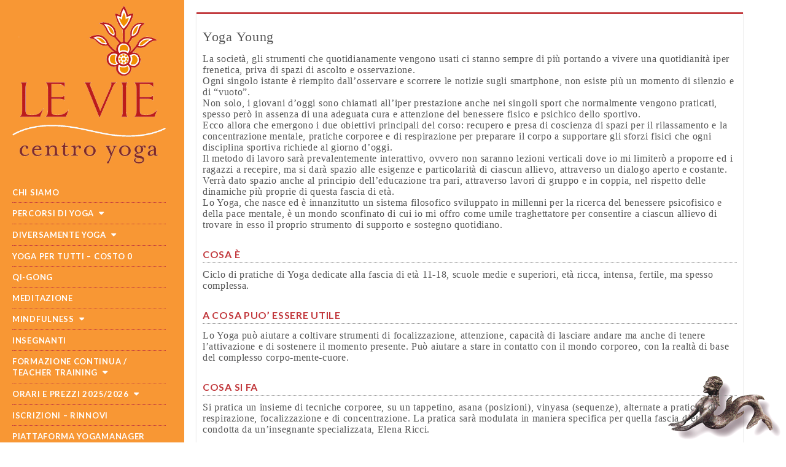

--- FILE ---
content_type: text/html; charset=UTF-8
request_url: https://yogalevie.it/yoga-young-marzo-24/
body_size: 15597
content:
<!DOCTYPE html>
<!--[if lt IE 7]><html class="no-js lt-ie9 lt-ie8 lt-ie7" lang="it-IT"><![endif]-->
<!--[if IE 7]><html class="no-js lt-ie9 lt-ie8" lang="it-IT"><![endif]-->
<!--[if IE 8]><html class="no-js lt-ie9" lang="it-IT"><![endif]-->
<!--[if gt IE 8]><!--><html class="no-js" lang="it-IT"><!--<![endif]-->
<head>
<meta charset="UTF-8" />
<meta http-equiv="X-UA-Compatible" content="IE=edge,chrome=1">
<meta name="viewport" content="width=device-width, initial-scale=1.0">
<title>Yoga Young - Centro yoga le vie Bologna</title>
<link rel="profile" href="https://gmpg.org/xfn/11" />
<link rel="pingback" href="https://yogalevie.it/xmlrpc.php" />
<!--[if IE]><script src="https://html5shiv.googlecode.com/svn/trunk/html5.js"></script><![endif]-->
<meta name='robots' content='index, follow, max-image-preview:large, max-snippet:-1, max-video-preview:-1' />

	<!-- This site is optimized with the Yoast SEO plugin v26.7 - https://yoast.com/wordpress/plugins/seo/ -->
	<link rel="canonical" href="https://yogalevie.it/yoga-young-marzo-24/" />
	<meta property="og:locale" content="it_IT" />
	<meta property="og:type" content="article" />
	<meta property="og:title" content="Yoga Young - Centro yoga le vie Bologna" />
	<meta property="og:description" content="Terzo ciclo di pratiche di Yoga dedicate alla fascia di età 11-18, scuole medie e superiori, età ricca, intensa, fertile, ma spesso complessa.  Il ciclo, con Elena Ricci, sarà di 6 giornate, dalle 15 alle 16:15.  08, 15 e 22 Marzo - 5, 12, 19 Aprile 2024" />
	<meta property="og:url" content="https://yogalevie.it/yoga-young-marzo-24/" />
	<meta property="og:site_name" content="Centro yoga le vie Bologna" />
	<meta property="article:publisher" content="https://www.facebook.com/YogaLeVie" />
	<meta property="article:published_time" content="2024-02-12T20:10:02+00:00" />
	<meta property="article:modified_time" content="2025-04-29T21:35:20+00:00" />
	<meta property="og:image" content="https://yogalevie.it/wp-content/uploads/2024/02/IMG_3072-768x768-1.png" />
	<meta property="og:image:width" content="768" />
	<meta property="og:image:height" content="768" />
	<meta property="og:image:type" content="image/png" />
	<meta name="author" content="FrancescoGalli" />
	<meta name="twitter:card" content="summary_large_image" />
	<meta name="twitter:label1" content="Scritto da" />
	<meta name="twitter:data1" content="FrancescoGalli" />
	<meta name="twitter:label2" content="Tempo di lettura stimato" />
	<meta name="twitter:data2" content="3 minuti" />
	<script type="application/ld+json" class="yoast-schema-graph">{"@context":"https://schema.org","@graph":[{"@type":"Article","@id":"https://yogalevie.it/yoga-young-marzo-24/#article","isPartOf":{"@id":"https://yogalevie.it/yoga-young-marzo-24/"},"author":{"name":"FrancescoGalli","@id":"https://yogalevie.it/#/schema/person/979173adaff67ea448ce9f1c0d84366a"},"headline":"Yoga Young","datePublished":"2024-02-12T20:10:02+00:00","dateModified":"2025-04-29T21:35:20+00:00","mainEntityOfPage":{"@id":"https://yogalevie.it/yoga-young-marzo-24/"},"wordCount":453,"publisher":{"@id":"https://yogalevie.it/#organization"},"image":{"@id":"https://yogalevie.it/yoga-young-marzo-24/#primaryimage"},"thumbnailUrl":"https://yogalevie.it/wp-content/uploads/2024/02/IMG_3072-768x768-1.png","articleSection":["Uncategorized"],"inLanguage":"it-IT"},{"@type":"WebPage","@id":"https://yogalevie.it/yoga-young-marzo-24/","url":"https://yogalevie.it/yoga-young-marzo-24/","name":"Yoga Young - Centro yoga le vie Bologna","isPartOf":{"@id":"https://yogalevie.it/#website"},"primaryImageOfPage":{"@id":"https://yogalevie.it/yoga-young-marzo-24/#primaryimage"},"image":{"@id":"https://yogalevie.it/yoga-young-marzo-24/#primaryimage"},"thumbnailUrl":"https://yogalevie.it/wp-content/uploads/2024/02/IMG_3072-768x768-1.png","datePublished":"2024-02-12T20:10:02+00:00","dateModified":"2025-04-29T21:35:20+00:00","breadcrumb":{"@id":"https://yogalevie.it/yoga-young-marzo-24/#breadcrumb"},"inLanguage":"it-IT","potentialAction":[{"@type":"ReadAction","target":["https://yogalevie.it/yoga-young-marzo-24/"]}]},{"@type":"ImageObject","inLanguage":"it-IT","@id":"https://yogalevie.it/yoga-young-marzo-24/#primaryimage","url":"https://yogalevie.it/wp-content/uploads/2024/02/IMG_3072-768x768-1.png","contentUrl":"https://yogalevie.it/wp-content/uploads/2024/02/IMG_3072-768x768-1.png","width":768,"height":768},{"@type":"BreadcrumbList","@id":"https://yogalevie.it/yoga-young-marzo-24/#breadcrumb","itemListElement":[{"@type":"ListItem","position":1,"name":"Home","item":"https://yogalevie.it/"},{"@type":"ListItem","position":2,"name":"Yoga Young"}]},{"@type":"WebSite","@id":"https://yogalevie.it/#website","url":"https://yogalevie.it/","name":"Centro yoga le vie Bologna","description":"Yoga e meditazione nel centro storico di Bologna: scegli il tuo orario e prenota la tua lezione di prova gratuita","publisher":{"@id":"https://yogalevie.it/#organization"},"potentialAction":[{"@type":"SearchAction","target":{"@type":"EntryPoint","urlTemplate":"https://yogalevie.it/?s={search_term_string}"},"query-input":{"@type":"PropertyValueSpecification","valueRequired":true,"valueName":"search_term_string"}}],"inLanguage":"it-IT"},{"@type":"Organization","@id":"https://yogalevie.it/#organization","name":"Centro yoga le vie Bologna","url":"https://yogalevie.it/","logo":{"@type":"ImageObject","inLanguage":"it-IT","@id":"https://yogalevie.it/#/schema/logo/image/","url":"https://yogalevie.riequilibrioyoga.it/wp-content/uploads/2025/05/logo-yoga-le-Vie.png","contentUrl":"https://yogalevie.riequilibrioyoga.it/wp-content/uploads/2025/05/logo-yoga-le-Vie.png","width":800,"height":818,"caption":"Centro yoga le vie Bologna"},"image":{"@id":"https://yogalevie.it/#/schema/logo/image/"},"sameAs":["https://www.facebook.com/YogaLeVie"]},{"@type":"Person","@id":"https://yogalevie.it/#/schema/person/979173adaff67ea448ce9f1c0d84366a","name":"FrancescoGalli","image":{"@type":"ImageObject","inLanguage":"it-IT","@id":"https://yogalevie.it/#/schema/person/image/","url":"https://secure.gravatar.com/avatar/fc5576d89ac064440d5ca3e484309abcd75718b8d8672b992f98418ec7ec12d1?s=96&d=mm&r=g","contentUrl":"https://secure.gravatar.com/avatar/fc5576d89ac064440d5ca3e484309abcd75718b8d8672b992f98418ec7ec12d1?s=96&d=mm&r=g","caption":"FrancescoGalli"},"url":"https://yogalevie.it/author/francescogalli/"}]}</script>
	<!-- / Yoast SEO plugin. -->


<link rel='dns-prefetch' href='//fonts.googleapis.com' />
<link rel="alternate" type="application/rss+xml" title="Centro yoga le vie Bologna &raquo; Feed" href="https://yogalevie.it/feed/" />
<link rel="alternate" type="application/rss+xml" title="Centro yoga le vie Bologna &raquo; Feed dei commenti" href="https://yogalevie.it/comments/feed/" />
<link rel="alternate" title="oEmbed (JSON)" type="application/json+oembed" href="https://yogalevie.it/wp-json/oembed/1.0/embed?url=https%3A%2F%2Fyogalevie.it%2Fyoga-young-marzo-24%2F" />
<link rel="alternate" title="oEmbed (XML)" type="text/xml+oembed" href="https://yogalevie.it/wp-json/oembed/1.0/embed?url=https%3A%2F%2Fyogalevie.it%2Fyoga-young-marzo-24%2F&#038;format=xml" />
<style id='wp-img-auto-sizes-contain-inline-css' type='text/css'>
img:is([sizes=auto i],[sizes^="auto," i]){contain-intrinsic-size:3000px 1500px}
/*# sourceURL=wp-img-auto-sizes-contain-inline-css */
</style>
<style id='wp-emoji-styles-inline-css' type='text/css'>

	img.wp-smiley, img.emoji {
		display: inline !important;
		border: none !important;
		box-shadow: none !important;
		height: 1em !important;
		width: 1em !important;
		margin: 0 0.07em !important;
		vertical-align: -0.1em !important;
		background: none !important;
		padding: 0 !important;
	}
/*# sourceURL=wp-emoji-styles-inline-css */
</style>
<style id='wp-block-library-inline-css' type='text/css'>
:root{--wp-block-synced-color:#7a00df;--wp-block-synced-color--rgb:122,0,223;--wp-bound-block-color:var(--wp-block-synced-color);--wp-editor-canvas-background:#ddd;--wp-admin-theme-color:#007cba;--wp-admin-theme-color--rgb:0,124,186;--wp-admin-theme-color-darker-10:#006ba1;--wp-admin-theme-color-darker-10--rgb:0,107,160.5;--wp-admin-theme-color-darker-20:#005a87;--wp-admin-theme-color-darker-20--rgb:0,90,135;--wp-admin-border-width-focus:2px}@media (min-resolution:192dpi){:root{--wp-admin-border-width-focus:1.5px}}.wp-element-button{cursor:pointer}:root .has-very-light-gray-background-color{background-color:#eee}:root .has-very-dark-gray-background-color{background-color:#313131}:root .has-very-light-gray-color{color:#eee}:root .has-very-dark-gray-color{color:#313131}:root .has-vivid-green-cyan-to-vivid-cyan-blue-gradient-background{background:linear-gradient(135deg,#00d084,#0693e3)}:root .has-purple-crush-gradient-background{background:linear-gradient(135deg,#34e2e4,#4721fb 50%,#ab1dfe)}:root .has-hazy-dawn-gradient-background{background:linear-gradient(135deg,#faaca8,#dad0ec)}:root .has-subdued-olive-gradient-background{background:linear-gradient(135deg,#fafae1,#67a671)}:root .has-atomic-cream-gradient-background{background:linear-gradient(135deg,#fdd79a,#004a59)}:root .has-nightshade-gradient-background{background:linear-gradient(135deg,#330968,#31cdcf)}:root .has-midnight-gradient-background{background:linear-gradient(135deg,#020381,#2874fc)}:root{--wp--preset--font-size--normal:16px;--wp--preset--font-size--huge:42px}.has-regular-font-size{font-size:1em}.has-larger-font-size{font-size:2.625em}.has-normal-font-size{font-size:var(--wp--preset--font-size--normal)}.has-huge-font-size{font-size:var(--wp--preset--font-size--huge)}.has-text-align-center{text-align:center}.has-text-align-left{text-align:left}.has-text-align-right{text-align:right}.has-fit-text{white-space:nowrap!important}#end-resizable-editor-section{display:none}.aligncenter{clear:both}.items-justified-left{justify-content:flex-start}.items-justified-center{justify-content:center}.items-justified-right{justify-content:flex-end}.items-justified-space-between{justify-content:space-between}.screen-reader-text{border:0;clip-path:inset(50%);height:1px;margin:-1px;overflow:hidden;padding:0;position:absolute;width:1px;word-wrap:normal!important}.screen-reader-text:focus{background-color:#ddd;clip-path:none;color:#444;display:block;font-size:1em;height:auto;left:5px;line-height:normal;padding:15px 23px 14px;text-decoration:none;top:5px;width:auto;z-index:100000}html :where(.has-border-color){border-style:solid}html :where([style*=border-top-color]){border-top-style:solid}html :where([style*=border-right-color]){border-right-style:solid}html :where([style*=border-bottom-color]){border-bottom-style:solid}html :where([style*=border-left-color]){border-left-style:solid}html :where([style*=border-width]){border-style:solid}html :where([style*=border-top-width]){border-top-style:solid}html :where([style*=border-right-width]){border-right-style:solid}html :where([style*=border-bottom-width]){border-bottom-style:solid}html :where([style*=border-left-width]){border-left-style:solid}html :where(img[class*=wp-image-]){height:auto;max-width:100%}:where(figure){margin:0 0 1em}html :where(.is-position-sticky){--wp-admin--admin-bar--position-offset:var(--wp-admin--admin-bar--height,0px)}@media screen and (max-width:600px){html :where(.is-position-sticky){--wp-admin--admin-bar--position-offset:0px}}

/*# sourceURL=wp-block-library-inline-css */
</style><style id='global-styles-inline-css' type='text/css'>
:root{--wp--preset--aspect-ratio--square: 1;--wp--preset--aspect-ratio--4-3: 4/3;--wp--preset--aspect-ratio--3-4: 3/4;--wp--preset--aspect-ratio--3-2: 3/2;--wp--preset--aspect-ratio--2-3: 2/3;--wp--preset--aspect-ratio--16-9: 16/9;--wp--preset--aspect-ratio--9-16: 9/16;--wp--preset--color--black: #000000;--wp--preset--color--cyan-bluish-gray: #abb8c3;--wp--preset--color--white: #ffffff;--wp--preset--color--pale-pink: #f78da7;--wp--preset--color--vivid-red: #cf2e2e;--wp--preset--color--luminous-vivid-orange: #ff6900;--wp--preset--color--luminous-vivid-amber: #fcb900;--wp--preset--color--light-green-cyan: #7bdcb5;--wp--preset--color--vivid-green-cyan: #00d084;--wp--preset--color--pale-cyan-blue: #8ed1fc;--wp--preset--color--vivid-cyan-blue: #0693e3;--wp--preset--color--vivid-purple: #9b51e0;--wp--preset--gradient--vivid-cyan-blue-to-vivid-purple: linear-gradient(135deg,rgb(6,147,227) 0%,rgb(155,81,224) 100%);--wp--preset--gradient--light-green-cyan-to-vivid-green-cyan: linear-gradient(135deg,rgb(122,220,180) 0%,rgb(0,208,130) 100%);--wp--preset--gradient--luminous-vivid-amber-to-luminous-vivid-orange: linear-gradient(135deg,rgb(252,185,0) 0%,rgb(255,105,0) 100%);--wp--preset--gradient--luminous-vivid-orange-to-vivid-red: linear-gradient(135deg,rgb(255,105,0) 0%,rgb(207,46,46) 100%);--wp--preset--gradient--very-light-gray-to-cyan-bluish-gray: linear-gradient(135deg,rgb(238,238,238) 0%,rgb(169,184,195) 100%);--wp--preset--gradient--cool-to-warm-spectrum: linear-gradient(135deg,rgb(74,234,220) 0%,rgb(151,120,209) 20%,rgb(207,42,186) 40%,rgb(238,44,130) 60%,rgb(251,105,98) 80%,rgb(254,248,76) 100%);--wp--preset--gradient--blush-light-purple: linear-gradient(135deg,rgb(255,206,236) 0%,rgb(152,150,240) 100%);--wp--preset--gradient--blush-bordeaux: linear-gradient(135deg,rgb(254,205,165) 0%,rgb(254,45,45) 50%,rgb(107,0,62) 100%);--wp--preset--gradient--luminous-dusk: linear-gradient(135deg,rgb(255,203,112) 0%,rgb(199,81,192) 50%,rgb(65,88,208) 100%);--wp--preset--gradient--pale-ocean: linear-gradient(135deg,rgb(255,245,203) 0%,rgb(182,227,212) 50%,rgb(51,167,181) 100%);--wp--preset--gradient--electric-grass: linear-gradient(135deg,rgb(202,248,128) 0%,rgb(113,206,126) 100%);--wp--preset--gradient--midnight: linear-gradient(135deg,rgb(2,3,129) 0%,rgb(40,116,252) 100%);--wp--preset--font-size--small: 13px;--wp--preset--font-size--medium: 20px;--wp--preset--font-size--large: 36px;--wp--preset--font-size--x-large: 42px;--wp--preset--spacing--20: 0.44rem;--wp--preset--spacing--30: 0.67rem;--wp--preset--spacing--40: 1rem;--wp--preset--spacing--50: 1.5rem;--wp--preset--spacing--60: 2.25rem;--wp--preset--spacing--70: 3.38rem;--wp--preset--spacing--80: 5.06rem;--wp--preset--shadow--natural: 6px 6px 9px rgba(0, 0, 0, 0.2);--wp--preset--shadow--deep: 12px 12px 50px rgba(0, 0, 0, 0.4);--wp--preset--shadow--sharp: 6px 6px 0px rgba(0, 0, 0, 0.2);--wp--preset--shadow--outlined: 6px 6px 0px -3px rgb(255, 255, 255), 6px 6px rgb(0, 0, 0);--wp--preset--shadow--crisp: 6px 6px 0px rgb(0, 0, 0);}:where(.is-layout-flex){gap: 0.5em;}:where(.is-layout-grid){gap: 0.5em;}body .is-layout-flex{display: flex;}.is-layout-flex{flex-wrap: wrap;align-items: center;}.is-layout-flex > :is(*, div){margin: 0;}body .is-layout-grid{display: grid;}.is-layout-grid > :is(*, div){margin: 0;}:where(.wp-block-columns.is-layout-flex){gap: 2em;}:where(.wp-block-columns.is-layout-grid){gap: 2em;}:where(.wp-block-post-template.is-layout-flex){gap: 1.25em;}:where(.wp-block-post-template.is-layout-grid){gap: 1.25em;}.has-black-color{color: var(--wp--preset--color--black) !important;}.has-cyan-bluish-gray-color{color: var(--wp--preset--color--cyan-bluish-gray) !important;}.has-white-color{color: var(--wp--preset--color--white) !important;}.has-pale-pink-color{color: var(--wp--preset--color--pale-pink) !important;}.has-vivid-red-color{color: var(--wp--preset--color--vivid-red) !important;}.has-luminous-vivid-orange-color{color: var(--wp--preset--color--luminous-vivid-orange) !important;}.has-luminous-vivid-amber-color{color: var(--wp--preset--color--luminous-vivid-amber) !important;}.has-light-green-cyan-color{color: var(--wp--preset--color--light-green-cyan) !important;}.has-vivid-green-cyan-color{color: var(--wp--preset--color--vivid-green-cyan) !important;}.has-pale-cyan-blue-color{color: var(--wp--preset--color--pale-cyan-blue) !important;}.has-vivid-cyan-blue-color{color: var(--wp--preset--color--vivid-cyan-blue) !important;}.has-vivid-purple-color{color: var(--wp--preset--color--vivid-purple) !important;}.has-black-background-color{background-color: var(--wp--preset--color--black) !important;}.has-cyan-bluish-gray-background-color{background-color: var(--wp--preset--color--cyan-bluish-gray) !important;}.has-white-background-color{background-color: var(--wp--preset--color--white) !important;}.has-pale-pink-background-color{background-color: var(--wp--preset--color--pale-pink) !important;}.has-vivid-red-background-color{background-color: var(--wp--preset--color--vivid-red) !important;}.has-luminous-vivid-orange-background-color{background-color: var(--wp--preset--color--luminous-vivid-orange) !important;}.has-luminous-vivid-amber-background-color{background-color: var(--wp--preset--color--luminous-vivid-amber) !important;}.has-light-green-cyan-background-color{background-color: var(--wp--preset--color--light-green-cyan) !important;}.has-vivid-green-cyan-background-color{background-color: var(--wp--preset--color--vivid-green-cyan) !important;}.has-pale-cyan-blue-background-color{background-color: var(--wp--preset--color--pale-cyan-blue) !important;}.has-vivid-cyan-blue-background-color{background-color: var(--wp--preset--color--vivid-cyan-blue) !important;}.has-vivid-purple-background-color{background-color: var(--wp--preset--color--vivid-purple) !important;}.has-black-border-color{border-color: var(--wp--preset--color--black) !important;}.has-cyan-bluish-gray-border-color{border-color: var(--wp--preset--color--cyan-bluish-gray) !important;}.has-white-border-color{border-color: var(--wp--preset--color--white) !important;}.has-pale-pink-border-color{border-color: var(--wp--preset--color--pale-pink) !important;}.has-vivid-red-border-color{border-color: var(--wp--preset--color--vivid-red) !important;}.has-luminous-vivid-orange-border-color{border-color: var(--wp--preset--color--luminous-vivid-orange) !important;}.has-luminous-vivid-amber-border-color{border-color: var(--wp--preset--color--luminous-vivid-amber) !important;}.has-light-green-cyan-border-color{border-color: var(--wp--preset--color--light-green-cyan) !important;}.has-vivid-green-cyan-border-color{border-color: var(--wp--preset--color--vivid-green-cyan) !important;}.has-pale-cyan-blue-border-color{border-color: var(--wp--preset--color--pale-cyan-blue) !important;}.has-vivid-cyan-blue-border-color{border-color: var(--wp--preset--color--vivid-cyan-blue) !important;}.has-vivid-purple-border-color{border-color: var(--wp--preset--color--vivid-purple) !important;}.has-vivid-cyan-blue-to-vivid-purple-gradient-background{background: var(--wp--preset--gradient--vivid-cyan-blue-to-vivid-purple) !important;}.has-light-green-cyan-to-vivid-green-cyan-gradient-background{background: var(--wp--preset--gradient--light-green-cyan-to-vivid-green-cyan) !important;}.has-luminous-vivid-amber-to-luminous-vivid-orange-gradient-background{background: var(--wp--preset--gradient--luminous-vivid-amber-to-luminous-vivid-orange) !important;}.has-luminous-vivid-orange-to-vivid-red-gradient-background{background: var(--wp--preset--gradient--luminous-vivid-orange-to-vivid-red) !important;}.has-very-light-gray-to-cyan-bluish-gray-gradient-background{background: var(--wp--preset--gradient--very-light-gray-to-cyan-bluish-gray) !important;}.has-cool-to-warm-spectrum-gradient-background{background: var(--wp--preset--gradient--cool-to-warm-spectrum) !important;}.has-blush-light-purple-gradient-background{background: var(--wp--preset--gradient--blush-light-purple) !important;}.has-blush-bordeaux-gradient-background{background: var(--wp--preset--gradient--blush-bordeaux) !important;}.has-luminous-dusk-gradient-background{background: var(--wp--preset--gradient--luminous-dusk) !important;}.has-pale-ocean-gradient-background{background: var(--wp--preset--gradient--pale-ocean) !important;}.has-electric-grass-gradient-background{background: var(--wp--preset--gradient--electric-grass) !important;}.has-midnight-gradient-background{background: var(--wp--preset--gradient--midnight) !important;}.has-small-font-size{font-size: var(--wp--preset--font-size--small) !important;}.has-medium-font-size{font-size: var(--wp--preset--font-size--medium) !important;}.has-large-font-size{font-size: var(--wp--preset--font-size--large) !important;}.has-x-large-font-size{font-size: var(--wp--preset--font-size--x-large) !important;}
/*# sourceURL=global-styles-inline-css */
</style>

<style id='classic-theme-styles-inline-css' type='text/css'>
/*! This file is auto-generated */
.wp-block-button__link{color:#fff;background-color:#32373c;border-radius:9999px;box-shadow:none;text-decoration:none;padding:calc(.667em + 2px) calc(1.333em + 2px);font-size:1.125em}.wp-block-file__button{background:#32373c;color:#fff;text-decoration:none}
/*# sourceURL=/wp-includes/css/classic-themes.min.css */
</style>
<link rel='stylesheet' id='contact-form-7-css' href='https://yogalevie.it/wp-content/plugins/contact-form-7/includes/css/styles.css?ver=6.1.4' type='text/css' media='all' />
<link rel='stylesheet' id='wpa-css-css' href='https://yogalevie.it/wp-content/plugins/honeypot/includes/css/wpa.css?ver=2.3.04' type='text/css' media='all' />
<link rel='stylesheet' id='fontawesome-css' href='https://yogalevie.it/wp-content/plugins/olevmedia-shortcodes/assets/css/font-awesome.min.css?ver=6.9' type='text/css' media='all' />
<link rel='stylesheet' id='omsc-shortcodes-css' href='https://yogalevie.it/wp-content/plugins/olevmedia-shortcodes/assets/css/shortcodes.css?ver=6.9' type='text/css' media='all' />
<link rel='stylesheet' id='omsc-shortcodes-tablet-css' href='https://yogalevie.it/wp-content/plugins/olevmedia-shortcodes/assets/css/shortcodes-tablet.css?ver=6.9' type='text/css' media='screen and (min-width: 768px) and (max-width: 959px)' />
<link rel='stylesheet' id='omsc-shortcodes-mobile-css' href='https://yogalevie.it/wp-content/plugins/olevmedia-shortcodes/assets/css/shortcodes-mobile.css?ver=6.9' type='text/css' media='screen and (max-width: 767px)' />
<link rel='stylesheet' id='rgg-simplelightbox-css' href='https://yogalevie.it/wp-content/plugins/responsive-gallery-grid/lib/simplelightbox/simplelightbox.min.css?ver=2.3.18' type='text/css' media='all' />
<link rel='stylesheet' id='slickstyle-css' href='https://yogalevie.it/wp-content/plugins/responsive-gallery-grid/lib/slick/slick.1.9.0.min.css?ver=2.3.18' type='text/css' media='all' />
<link rel='stylesheet' id='slick-theme-css' href='https://yogalevie.it/wp-content/plugins/responsive-gallery-grid/lib/slick/slick-theme.css?ver=2.3.18' type='text/css' media='all' />
<link rel='stylesheet' id='rgg-style-css' href='https://yogalevie.it/wp-content/plugins/responsive-gallery-grid/css/style.css?ver=2.3.18' type='text/css' media='all' />
<link rel='stylesheet' id='theme_stylesheet-css' href='https://yogalevie.it/wp-content/themes/carton/style.css?ver=6.9' type='text/css' media='all' />
<link rel='stylesheet' id='google_fonts-css' href='//fonts.googleapis.com/css?family=Lato:400,700' type='text/css' media='all' />
<link rel='stylesheet' id='fancybox-css' href='https://yogalevie.it/wp-content/plugins/easy-fancybox/fancybox/1.5.4/jquery.fancybox.min.css?ver=6.9' type='text/css' media='screen' />
<style id='fancybox-inline-css' type='text/css'>
#fancybox-content{border-color:#ffffff;}#fancybox-title,#fancybox-title-float-main{color:#fff}
/*# sourceURL=fancybox-inline-css */
</style>
<link rel='stylesheet' id='tw-pagination-css' href='https://yogalevie.it/wp-content/themes/carton/tw-pagination.css?ver=1.0' type='text/css' media='screen' />
<script type="text/javascript" src="https://yogalevie.it/wp-includes/js/jquery/jquery.min.js?ver=3.7.1" id="jquery-core-js"></script>
<script type="text/javascript" src="https://yogalevie.it/wp-includes/js/jquery/jquery-migrate.min.js?ver=3.4.1" id="jquery-migrate-js"></script>
<link rel="https://api.w.org/" href="https://yogalevie.it/wp-json/" /><link rel="alternate" title="JSON" type="application/json" href="https://yogalevie.it/wp-json/wp/v2/posts/12576" /><link rel="EditURI" type="application/rsd+xml" title="RSD" href="https://yogalevie.it/xmlrpc.php?rsd" />
<meta name="generator" content="WordPress 6.9" />
<link rel='shortlink' href='https://yogalevie.it/?p=12576' />
<link rel="icon" type="image/png" href="/wp-content/uploads/fbrfg/favicon-96x96.png" sizes="96x96" />
<link rel="icon" type="image/svg+xml" href="/wp-content/uploads/fbrfg/favicon.svg" />
<link rel="shortcut icon" href="/wp-content/uploads/fbrfg/favicon.ico" />
<link rel="apple-touch-icon" sizes="180x180" href="/wp-content/uploads/fbrfg/apple-touch-icon.png" />
<link rel="manifest" href="/wp-content/uploads/fbrfg/site.webmanifest" /><style type="text/css" id="custom-background-css">
body.custom-background { background-color: #ffffff; background-image: url("https://yogalevie.riequilibrioyoga.it/wp-content/uploads/2025/04/sirena3.png"); background-position: right bottom; background-size: auto; background-repeat: no-repeat; background-attachment: fixed; }
</style>
	<link rel="icon" href="https://yogalevie.it/wp-content/uploads/2025/04/cropped-Schermata-08-2456169-alle-06.48.52-32x32.png" sizes="32x32" />
<link rel="icon" href="https://yogalevie.it/wp-content/uploads/2025/04/cropped-Schermata-08-2456169-alle-06.48.52-192x192.png" sizes="192x192" />
<link rel="apple-touch-icon" href="https://yogalevie.it/wp-content/uploads/2025/04/cropped-Schermata-08-2456169-alle-06.48.52-180x180.png" />
<meta name="msapplication-TileImage" content="https://yogalevie.it/wp-content/uploads/2025/04/cropped-Schermata-08-2456169-alle-06.48.52-270x270.png" />
<style>
.single #primary,.page #primary,.error404 #primary,.search-no-results #primary { max-width: 1210px; }
article.masonry { max-width: 290px }
#primary { padding-left: 300px }
#secondary { width: 300px }
</style>
			<style type="text/css" id="wp-custom-css">
			article.sticky {
  border-top: 3px solid #b64233 !important;
}		</style>
		</head>

<body class="wp-singular post-template-default single single-post postid-12576 single-format-standard custom-background wp-theme-carton basic">

	<div id="page" class="grid wfull">

		<div id="mobile-menu" class="clearfix">
			<a class="left-menu" href="#"><i class="icon-reorder"></i></a>
			<a class="mobile-title" href="https://yogalevie.it" title="Centro yoga le vie Bologna" rel="home">Centro yoga le vie Bologna</a>
			<a class="mobile-search" href="#"><i class="icon-search"></i></a>
		</div>
		<div id="drop-down-search"><form role="search" method="get" class="search-form" action="https://yogalevie.it/">
				<label>
					<span class="screen-reader-text">Ricerca per:</span>
					<input type="search" class="search-field" placeholder="Cerca &hellip;" value="" name="s" />
				</label>
				<input type="submit" class="search-submit" value="Cerca" />
			</form></div>

		<div id="main" class="row">

			<div id="secondary" role="complementary">

				<header id="header" role="banner">

					<div class="header-wrap">
						
					</div>

											<a href="https://yogalevie.it" title="Centro yoga le vie Bologna" rel="home"><img id="header-img" src="https://yogalevie.riequilibrioyoga.it/wp-content/uploads/2025/04/logo-con-onda-bianca-1.png" width="250" height="80" alt="" /></a>
						
					<nav id="site-navigation" role="navigation">
						<h3 class="screen-reader-text">Main menu</h3>
						<a class="screen-reader-text" href="#primary" title="Skip to content">Skip to content</a>
						<div class="menu-main-container"><ul id="menu-main" class="menu"><li id="menu-item-13376" class="menu-item menu-item-type-post_type menu-item-object-page menu-item-13376"><a href="https://yogalevie.it/chi-siamo/" data-ps2id-api="true">Chi siamo</a></li>
<li id="menu-item-13377" class="menu-item menu-item-type-post_type menu-item-object-page menu-item-has-children sub-menu-parent menu-item-13377"><a href="https://yogalevie.it/percorsi/" data-ps2id-api="true">Percorsi di yoga</a>
<ul class="sub-menu">
	<li id="menu-item-13384" class="menu-item menu-item-type-post_type menu-item-object-page menu-item-has-children sub-menu-parent menu-item-13384"><a href="https://yogalevie.it/yoga-riequilibrio/" data-ps2id-api="true">RiequilibrioYoga®</a>
	<ul class="sub-menu">
		<li id="menu-item-13378" class="menu-item menu-item-type-post_type menu-item-object-page menu-item-13378"><a href="https://yogalevie.it/percorsi/riequilibrio-yoga/" data-ps2id-api="true">RiequilibrioYoga®</a></li>
		<li id="menu-item-13426" class="menu-item menu-item-type-post_type menu-item-object-page menu-item-13426"><a href="https://yogalevie.it/yoga-riequilibrio/riequilibrio-yoga-posturale-intelligenza-nel-corpo-e-ricerca-di-un-migliore-equilibrio-posturale/" data-ps2id-api="true">RiequilibrioYoga® Posturale</a></li>
		<li id="menu-item-13373" class="menu-item menu-item-type-post_type menu-item-object-page menu-item-13373"><a href="https://yogalevie.it/riequilibrio-yoga-calm/" data-ps2id-api="true">RiequilibrioYoga® Dolce</a></li>
		<li id="menu-item-13365" class="menu-item menu-item-type-post_type menu-item-object-page menu-item-13365"><a href="https://yogalevie.it/riequilibrio-yoga-zoom/" data-ps2id-api="true">RiequilibrioYoga® On Line</a></li>
	</ul>
</li>
	<li id="menu-item-13371" class="menu-item menu-item-type-post_type menu-item-object-page menu-item-has-children sub-menu-parent menu-item-13371"><a href="https://yogalevie.it/hatha-yoga-2/" data-ps2id-api="true">Hatha Yoga</a>
	<ul class="sub-menu">
		<li id="menu-item-13427" class="menu-item menu-item-type-post_type menu-item-object-page menu-item-13427"><a href="https://yogalevie.it/hatha-yoga-2/" data-ps2id-api="true">Hatha Yoga</a></li>
		<li id="menu-item-13386" class="menu-item menu-item-type-post_type menu-item-object-page menu-item-13386"><a href="https://yogalevie.it/yoga-integrazione/" data-ps2id-api="true">Hatha Yoga Integrazione</a></li>
		<li id="menu-item-13379" class="menu-item menu-item-type-post_type menu-item-object-page menu-item-13379"><a href="https://yogalevie.it/percorsi/ayurveda-yoga/" data-ps2id-api="true">Hatha Yoga Ayurveda</a></li>
	</ul>
</li>
	<li id="menu-item-13424" class="menu-item menu-item-type-post_type menu-item-object-page menu-item-13424"><a href="https://yogalevie.it/yoga-dinamico-e-ashtanga-vinyasa-yoga/" data-ps2id-api="true">Anusara® Yoga</a></li>
	<li id="menu-item-13380" class="menu-item menu-item-type-post_type menu-item-object-page menu-item-13380"><a href="https://yogalevie.it/percorsi/ashtanga/" data-ps2id-api="true">Ashtanga® Yoga</a></li>
	<li id="menu-item-13381" class="menu-item menu-item-type-post_type menu-item-object-page menu-item-13381"><a href="https://yogalevie.it/percorsi/vinyasa-yoga/" data-ps2id-api="true">Vinyāsa® Yoga</a></li>
	<li id="menu-item-14131" class="menu-item menu-item-type-post_type menu-item-object-page menu-item-14131"><a href="https://yogalevie.it/yoga-young/" data-ps2id-api="true">Yoga Young</a></li>
	<li id="menu-item-13382" class="menu-item menu-item-type-post_type menu-item-object-page menu-item-13382"><a href="https://yogalevie.it/percorsi/in-volo/" data-ps2id-api="true">Yoga in volo/Antigravity</a></li>
	<li id="menu-item-14099" class="menu-item menu-item-type-post_type menu-item-object-page menu-item-14099"><a href="https://yogalevie.it/kundalini-yoga/" data-ps2id-api="true">Kundalini Yoga</a></li>
</ul>
</li>
<li id="menu-item-13388" class="menu-item menu-item-type-post_type menu-item-object-page menu-item-has-children sub-menu-parent menu-item-13388"><a href="https://yogalevie.it/diversamente-yoga/" data-ps2id-api="true">Diversamente Yoga</a>
<ul class="sub-menu">
	<li id="menu-item-13390" class="menu-item menu-item-type-post_type menu-item-object-page menu-item-13390"><a href="https://yogalevie.it/diversamente-yoga/yoga-e-sclerosi-multipla/" data-ps2id-api="true">Sclerosi multipla</a></li>
	<li id="menu-item-13414" class="menu-item menu-item-type-post_type menu-item-object-page menu-item-13414"><a href="https://yogalevie.it/diversamente-yoga/percorsi-individuali/" data-ps2id-api="true">Percorsi individuali</a></li>
	<li id="menu-item-14106" class="menu-item menu-item-type-post_type menu-item-object-page menu-item-14106"><a href="https://yogalevie.it/percorsi/10203-2/" data-ps2id-api="true">Yoga a casa per caregiver</a></li>
</ul>
</li>
<li id="menu-item-13392" class="menu-item menu-item-type-post_type menu-item-object-page menu-item-13392"><a href="https://yogalevie.it/yoga-per-tutti-costo-0/" data-ps2id-api="true">Yoga per tutti – costo 0</a></li>
<li id="menu-item-14098" class="menu-item menu-item-type-post_type menu-item-object-page menu-item-14098"><a href="https://yogalevie.it/qi-gong/" data-ps2id-api="true">Qi-Gong</a></li>
<li id="menu-item-13393" class="menu-item menu-item-type-post_type menu-item-object-page menu-item-13393"><a href="https://yogalevie.it/meditazione-2/" data-ps2id-api="true">Meditazione</a></li>
<li id="menu-item-13394" class="menu-item menu-item-type-post_type menu-item-object-page menu-item-has-children sub-menu-parent menu-item-13394"><a href="https://yogalevie.it/mindfulness-2/" data-ps2id-api="true">Mindfulness</a>
<ul class="sub-menu">
	<li id="menu-item-13930" class="menu-item menu-item-type-post_type menu-item-object-page menu-item-13930"><a href="https://yogalevie.it/mindfulness-biodinamica/" data-ps2id-api="true">Mindfulness Biodinamica</a></li>
	<li id="menu-item-13396" class="menu-item menu-item-type-post_type menu-item-object-page menu-item-13396"><a href="https://yogalevie.it/mbsr-mindfulness-based-stress-reduction/" data-ps2id-api="true">Mindfulness &#8211; MBSR Mindfulness Based Stress Reduction</a></li>
</ul>
</li>
<li id="menu-item-13399" class="menu-item menu-item-type-post_type menu-item-object-page menu-item-13399"><a href="https://yogalevie.it/insegnanti/" data-ps2id-api="true">Insegnanti</a></li>
<li id="menu-item-13400" class="menu-item menu-item-type-post_type menu-item-object-page menu-item-has-children sub-menu-parent menu-item-13400"><a href="https://yogalevie.it/formazione-insegnanti/" data-ps2id-api="true">Formazione continua / teacher training</a>
<ul class="sub-menu">
	<li id="menu-item-14231" class="menu-item menu-item-type-post_type menu-item-object-page menu-item-14231"><a href="https://yogalevie.it/ostacoli-sul-cammino-la-scoperta-di-se/" data-ps2id-api="true">Ostacoli sul cammino: la scoperta di sé</a></li>
	<li id="menu-item-13366" class="menu-item menu-item-type-post_type menu-item-object-page menu-item-13366"><a href="https://yogalevie.it/pranayama-i-custodire-e-trasformare/" data-ps2id-api="true">Pranayama I: custodire e trasformare</a></li>
	<li id="menu-item-13401" class="menu-item menu-item-type-post_type menu-item-object-page menu-item-13401"><a href="https://yogalevie.it/formazione-insegnanti/in-stabilita-pratiche-di-asana-pranayama-e-meditazione-intorno-al-tema-dellequilibrio/" data-ps2id-api="true">In-stabilità Pratiche di Asana, Pranayama e meditazione intorno al tema dell’equilibrio</a></li>
	<li id="menu-item-13402" class="menu-item menu-item-type-post_type menu-item-object-page menu-item-13402"><a href="https://yogalevie.it/formazione-insegnanti/allineare-la-sensibilita-allineamenti-di-base-e-connessioni-negli-asana-e-nella-sequenza-secondo-il-metodo-riequilibrio-yoga/" data-ps2id-api="true">Allineare la sensibilità: allineamenti di base e connessioni, negli Asana e nella sequenza, secondo il metodo Riequilibrio Yoga®.</a></li>
	<li id="menu-item-13403" class="menu-item menu-item-type-post_type menu-item-object-page menu-item-13403"><a href="https://yogalevie.it/formazione-insegnanti/il-mondo-capovolto-pratica-e-didattica-delle-posizioni-inverse/" data-ps2id-api="true">Il mondo capovolto, pratica e didattica delle posizioni inverse</a></li>
</ul>
</li>
<li id="menu-item-13404" class="menu-item menu-item-type-post_type menu-item-object-page menu-item-has-children sub-menu-parent menu-item-13404"><a href="https://yogalevie.it/prezzi-orari/" data-ps2id-api="true">Orari e prezzi 2025/2026</a>
<ul class="sub-menu">
	<li id="menu-item-13405" class="menu-item menu-item-type-post_type menu-item-object-page menu-item-13405"><a href="https://yogalevie.it/prezzi-orari/2025-2026/" data-ps2id-api="true">Orario lezioni 2025/2026</a></li>
	<li id="menu-item-13406" class="menu-item menu-item-type-post_type menu-item-object-page menu-item-13406"><a href="https://yogalevie.it/orari-corsi-yoga-meditazione/" data-ps2id-api="true">Acquisto carnet: costi e regole</a></li>
</ul>
</li>
<li id="menu-item-13407" class="menu-item menu-item-type-post_type menu-item-object-page menu-item-13407"><a href="https://yogalevie.it/iscrizioni/" data-ps2id-api="true">Iscrizioni – Rinnovi</a></li>
<li id="menu-item-13408" class="menu-item menu-item-type-post_type menu-item-object-page menu-item-13408"><a href="https://yogalevie.it/8419-2/" data-ps2id-api="true">Piattaforma Yogamanager</a></li>
<li id="menu-item-13409" class="menu-item menu-item-type-post_type menu-item-object-page menu-item-13409"><a href="https://yogalevie.it/le-vie-cultura/" data-ps2id-api="true">Le Vie cultura</a></li>
<li id="menu-item-13410" class="menu-item menu-item-type-post_type menu-item-object-page menu-item-has-children sub-menu-parent menu-item-13410"><a href="https://yogalevie.it/notizie/" data-ps2id-api="true">News</a>
<ul class="sub-menu">
	<li id="menu-item-13415" class="menu-item menu-item-type-taxonomy menu-item-object-category menu-item-13415"><a href="https://yogalevie.it/category/eventi/" data-ps2id-api="true">Eventi</a></li>
	<li id="menu-item-13416" class="menu-item menu-item-type-taxonomy menu-item-object-category menu-item-13416"><a href="https://yogalevie.it/category/formazione/" data-ps2id-api="true">Formazione</a></li>
	<li id="menu-item-13417" class="menu-item menu-item-type-taxonomy menu-item-object-category menu-item-13417"><a href="https://yogalevie.it/category/seminari/" data-ps2id-api="true">Seminari</a></li>
</ul>
</li>
<li id="menu-item-13411" class="menu-item menu-item-type-post_type menu-item-object-page menu-item-has-children sub-menu-parent menu-item-13411"><a href="https://yogalevie.it/media/" data-ps2id-api="true">Media</a>
<ul class="sub-menu">
	<li id="menu-item-13413" class="menu-item menu-item-type-post_type menu-item-object-page menu-item-13413"><a href="https://yogalevie.it/media/audio/" data-ps2id-api="true">Audio</a></li>
	<li id="menu-item-13412" class="menu-item menu-item-type-post_type menu-item-object-page menu-item-13412"><a href="https://yogalevie.it/media/biblioteca/" data-ps2id-api="true">Biblioteca</a></li>
	<li id="menu-item-13418" class="menu-item menu-item-type-post_type menu-item-object-page menu-item-13418"><a href="https://yogalevie.it/media/photogallery/" data-ps2id-api="true">Photogallery</a></li>
	<li id="menu-item-13419" class="menu-item menu-item-type-post_type menu-item-object-page menu-item-13419"><a href="https://yogalevie.it/media/rassegna-stampa/" data-ps2id-api="true">Rassegna stampa</a></li>
	<li id="menu-item-13420" class="menu-item menu-item-type-post_type menu-item-object-page menu-item-13420"><a href="https://yogalevie.it/media/testi/" data-ps2id-api="true">Testi</a></li>
	<li id="menu-item-13434" class="menu-item menu-item-type-post_type menu-item-object-page menu-item-13434"><a href="https://yogalevie.it/media/video/" data-ps2id-api="true">Video</a></li>
</ul>
</li>
<li id="menu-item-13422" class="menu-item menu-item-type-post_type menu-item-object-page menu-item-13422"><a href="https://yogalevie.it/dove-siamo-2/" data-ps2id-api="true">Dove siamo</a></li>
<li id="menu-item-13421" class="menu-item menu-item-type-post_type menu-item-object-page menu-item-13421"><a href="https://yogalevie.it/le-sale-de-le-vie/" data-ps2id-api="true">Le sale de Le Vie</a></li>
<li id="menu-item-13435" class="menu-item menu-item-type-post_type menu-item-object-page menu-item-13435"><a href="https://yogalevie.it/info-e-contatti/" data-ps2id-api="true">Info e Contatti</a></li>
<li id="menu-item-13368" class="menu-item menu-item-type-post_type menu-item-object-page menu-item-13368"><a href="https://yogalevie.it/safeguarding/" data-ps2id-api="true">SAFEGUARDING</a></li>
</ul></div>					</nav><!-- #site-navigation -->

				</header><!-- #header -->

				<div id="sidebar-one">

	<aside id="text-3" class="widget widget_text"><h3 class="widget-title">Orario segreteria</h3>			<div class="textwidget"><p><strong>CENTRO YOGA LE VIE</strong><br />
Via D&#8217;Azeglio 35, Bologna</p>
<p><strong>ORARI SEGRETERIA In presenza</strong></p>
<p>LUNEDì-VENERDÌ 10-13 Roberta<br />
LUNEDÌ 17-20 Davide<br />
GIOVEDÌ 17-20 Roberta</p>
<p><strong>In alternativa contattaci</strong></p>
<p><a href="mailto:info@yogalevie.it"><strong>info@yogalevie.it</strong></a><br />
051 19982056 &#8211; 348 6822004 Whatsapp</p>
</div>
		</aside><aside id="search-2" class="widget widget_search"><h3 class="widget-title">CERCA NEL SITO</h3><form role="search" method="get" class="search-form" action="https://yogalevie.it/">
				<label>
					<span class="screen-reader-text">Ricerca per:</span>
					<input type="search" class="search-field" placeholder="Cerca &hellip;" value="" name="s" />
				</label>
				<input type="submit" class="search-submit" value="Cerca" />
			</form></aside><aside id="text-2" class="widget widget_text"><h3 class="widget-title">Iscriviti alla Newsletter</h3>			<div class="textwidget"><form action="https://yogalevie.voxmail.it/user/register"  accept-charset="UTF-8" method="post">
<div class="form-item">
 <label>Inserisci il tuo indirizzo email: </label></p>
<p> <input type="text" maxlength="64" name="mail" value="" class="form-text required" />
</div>
<p></p>
<div class="privacy_policy">
 <label class="option"><input type="checkbox" name="privacy" value="1"   class="form-checkbox" /> Acconsento al trattamento <br />dei miei dati personali <br /></label>
</div>
<p><input type="submit" name="submit" value="Iscriviti"  class="form-submit" /><br />
<input type="hidden" name="form_id" value="user_register"  /><br />
</form>
</div>
		</aside>
</div><!-- #sidebar-one -->
			</div><!-- #secondary.widget-area -->
	<div id="primary">

		
			
	<article id="post-12576" class="post-12576 post type-post status-publish format-standard has-post-thumbnail hentry category-uncategorized">
	    	<hgroup>
				<h1 class="entry-title">
							Yoga Young					</h1>

		<h2 class="entry-meta">
					</h2>
	</hgroup>

	    <div class="entry-content">
		    <div dir="ltr" style="text-align: left;" data-setdir="false">La società, gli strumenti che quotidianamente vengono usati ci stanno sempre di più portando a vivere una quotidianità iper frenetica, priva di spazi di ascolto e osservazione.</div>
<div dir="ltr" data-setdir="false">Ogni singolo istante è riempito dall&#8217;osservare e scorrere le notizie sugli smartphone, non esiste più un momento di silenzio e di &#8220;vuoto&#8221;.</div>
<div dir="ltr" data-setdir="false">Non solo, i giovani d&#8217;oggi sono chiamati all&#8217;iper prestazione anche nei singoli sport che normalmente vengono praticati, spesso però in assenza di una adeguata cura e attenzione del benessere fisico e psichico dello sportivo.</div>
<div dir="ltr" data-setdir="false">Ecco allora che emergono i due obiettivi principali del corso: recupero e presa di coscienza di spazi per il rilassamento e la concentrazione mentale, pratiche corporee e di respirazione per preparare il corpo a supportare gli sforzi fisici che ogni disciplina sportiva richiede al giorno d&#8217;oggi.</div>
<div dir="ltr" data-setdir="false">Il metodo di lavoro sarà prevalentemente interattivo, ovvero non saranno lezioni verticali dove io mi limiterò a proporre ed i ragazzi a recepire, ma si darà spazio alle esigenze e particolarità di ciascun allievo, attraverso un dialogo aperto e costante.</div>
<div dir="ltr" data-setdir="false">Verrà dato spazio anche al principio dell&#8217;educazione tra pari, attraverso lavori di gruppo e in coppia, nel rispetto delle dinamiche più proprie di questa fascia di età.</div>
<div dir="ltr" data-setdir="false">Lo Yoga, che nasce ed è innanzitutto un sistema filosofico sviluppato in millenni per la ricerca del benessere psicofisico e della pace mentale, è un mondo sconfinato di cui io mi offro come umile traghettatore per consentire a ciascun allievo di trovare in esso il proprio strumento di supporto e sostegno quotidiano.</div>
<h3>COSA È</h3>
<div></div>
<div>Ciclo di pratiche di Yoga dedicate alla fascia di età 11-18, scuole medie e superiori, età ricca, intensa, fertile, ma spesso complessa.</div>
<div></div>
<h3>A COSA PUO&#8217; ESSERE UTILE</h3>
<div></div>
<div>Lo Yoga può aiutare a coltivare strumenti di focalizzazione, attenzione, capacità di lasciare andare ma anche di tenere l&#8217;attivazione e di sostenere il momento presente. Può aiutare a stare in contatto con il mondo corporeo, con la realtà di base del complesso corpo-mente-cuore.</div>
<div></div>
<h3>COSA SI FA</h3>
<div></div>
<div>Si pratica un insieme di tecniche corporee, su un tappetino, asana (posizioni), vinyasa (sequenze), alternate a pratiche di respirazione, focalizzazione e di concentrazione. La pratica sarà modulata in maniera specifica per quella fascia d&#8217;età, e condotta da un&#8217;insegnante specializzata, Elena Ricci.</div>
<div></div>
<h3>QUANDO</h3>
<div></div>
<div>Il ciclo, non frazionabile, sarà di 6 Venerdì, dalle 15 alle 16:15.</div>
<div>08, 15 e 22 Marzo &#8211; 5, 12, 19 Aprile 2024</div>
<div></div>
<h3>INFO E COSTI</h3>
<div>Per qualsiasi dubbio è possibile scrivere a info@yogalevie.it chiedendo un contatto diretto con Elena.</div>
<div></div>
<div>Il ciclo si attiva con un numero minimo, essendo anche un lavoro di gruppo e di collettività.</div>
<div>Per la pre-iscrizione, scrivere a: <span lang="zxx"><u><a href="mailto:info@yogalevie.it" target="_blank" rel="noopener">info@yogalevie.it</a></u></span> o mandare un whatsapp al 348- 6822004.</div>
<div></div>
<div></div>
<div>Costo: 15 euro di iscrizione al Centro (validità fino a agosto 2024), 90 euro intero ciclo. Le lezioni perse non saranno recuperabili.</div>
	    </div><!-- .entry-content -->

	    	<footer class="entry">
	    	</footer><!-- .entry -->	</article><!-- #post-12576 -->
			<div id="posts-pagination">
				<h3 class="screen-reader-text">Post navigation</h3>
									<div class="previous fl"><a href="https://yogalevie.it/yoga-con-arpa-dal-vivo/" rel="prev">&#8249;</a></div>
					<div class="next fr"><a href="https://yogalevie.it/anusara-mattino/" rel="next">&#8250;</a></div>
							</div><!-- #posts-pagination -->

				<div id="comments">
	
	
			<!--<p class="nocomments">Comments are closed.</p> -->
	
	
</div><!-- #comments -->
		
	</div><!-- #primary.c8 -->

	</div> <!-- #main.row -->

</div> <!-- #page.grid -->

<footer id="footer" role="contentinfo">

	<div id="footer-content" class="grid wfull">

		<div class="row">

			<p class="copyright c12">
				<span class="fl">Copyright &copy; 2026  <a href="https://yogalevie.it">Centro yoga le vie Bologna</a> - Uno spazio di quiete nel cuore antico della città</span>
				<span class="credit-link fr"><a href="https://yogalevie.riequilibrioyoga.it/cookie-e-privacy-policy-2/" target="_blank">Cookie e Privacy Policy</a></span>
			</p><!-- .c12 -->

		</div><!-- .row -->

	</div><!-- #footer-content.grid -->

</footer><!-- #footer -->

<script type="speculationrules">
{"prefetch":[{"source":"document","where":{"and":[{"href_matches":"/*"},{"not":{"href_matches":["/wp-*.php","/wp-admin/*","/wp-content/uploads/*","/wp-content/*","/wp-content/plugins/*","/wp-content/themes/carton/*","/*\\?(.+)"]}},{"not":{"selector_matches":"a[rel~=\"nofollow\"]"}},{"not":{"selector_matches":".no-prefetch, .no-prefetch a"}}]},"eagerness":"conservative"}]}
</script>
<script type="text/javascript">jQuery(function(){omShortcodes.init(["buttons","tooltips","toggle","tabs","responsivebox","counter"]);});</script><script type="text/javascript" src="https://yogalevie.it/wp-includes/js/dist/hooks.min.js?ver=dd5603f07f9220ed27f1" id="wp-hooks-js"></script>
<script type="text/javascript" src="https://yogalevie.it/wp-includes/js/dist/i18n.min.js?ver=c26c3dc7bed366793375" id="wp-i18n-js"></script>
<script type="text/javascript" id="wp-i18n-js-after">
/* <![CDATA[ */
wp.i18n.setLocaleData( { 'text direction\u0004ltr': [ 'ltr' ] } );
//# sourceURL=wp-i18n-js-after
/* ]]> */
</script>
<script type="text/javascript" src="https://yogalevie.it/wp-content/plugins/contact-form-7/includes/swv/js/index.js?ver=6.1.4" id="swv-js"></script>
<script type="text/javascript" id="contact-form-7-js-translations">
/* <![CDATA[ */
( function( domain, translations ) {
	var localeData = translations.locale_data[ domain ] || translations.locale_data.messages;
	localeData[""].domain = domain;
	wp.i18n.setLocaleData( localeData, domain );
} )( "contact-form-7", {"translation-revision-date":"2026-01-14 20:31:08+0000","generator":"GlotPress\/4.0.3","domain":"messages","locale_data":{"messages":{"":{"domain":"messages","plural-forms":"nplurals=2; plural=n != 1;","lang":"it"},"This contact form is placed in the wrong place.":["Questo modulo di contatto \u00e8 posizionato nel posto sbagliato."],"Error:":["Errore:"]}},"comment":{"reference":"includes\/js\/index.js"}} );
//# sourceURL=contact-form-7-js-translations
/* ]]> */
</script>
<script type="text/javascript" id="contact-form-7-js-before">
/* <![CDATA[ */
var wpcf7 = {
    "api": {
        "root": "https:\/\/yogalevie.it\/wp-json\/",
        "namespace": "contact-form-7\/v1"
    },
    "cached": 1
};
//# sourceURL=contact-form-7-js-before
/* ]]> */
</script>
<script type="text/javascript" src="https://yogalevie.it/wp-content/plugins/contact-form-7/includes/js/index.js?ver=6.1.4" id="contact-form-7-js"></script>
<script type="text/javascript" src="https://yogalevie.it/wp-content/plugins/honeypot/includes/js/wpa.js?ver=2.3.04" id="wpascript-js"></script>
<script type="text/javascript" id="wpascript-js-after">
/* <![CDATA[ */
wpa_field_info = {"wpa_field_name":"irmjql7471","wpa_field_value":83620,"wpa_add_test":"no"}
//# sourceURL=wpascript-js-after
/* ]]> */
</script>
<script type="text/javascript" src="https://yogalevie.it/wp-content/plugins/olevmedia-shortcodes/assets/js/shortcodes.js?ver=1.1.9" id="omsc-shortcodes-js"></script>
<script type="text/javascript" id="page-scroll-to-id-plugin-script-js-extra">
/* <![CDATA[ */
var mPS2id_params = {"instances":{"mPS2id_instance_0":{"selector":"a[href*='#']:not([href='#'])","autoSelectorMenuLinks":"true","excludeSelector":"a[href^='#tab-'], a[href^='#tabs-'], a[data-toggle]:not([data-toggle='tooltip']), a[data-slide], a[data-vc-tabs], a[data-vc-accordion], a.screen-reader-text.skip-link","scrollSpeed":800,"autoScrollSpeed":"true","scrollEasing":"easeInOutQuint","scrollingEasing":"easeOutQuint","forceScrollEasing":"false","pageEndSmoothScroll":"true","stopScrollOnUserAction":"false","autoCorrectScroll":"false","autoCorrectScrollExtend":"false","layout":"vertical","offset":0,"dummyOffset":"false","highlightSelector":"","clickedClass":"mPS2id-clicked","targetClass":"mPS2id-target","highlightClass":"mPS2id-highlight","forceSingleHighlight":"false","keepHighlightUntilNext":"false","highlightByNextTarget":"false","appendHash":"false","scrollToHash":"true","scrollToHashForAll":"true","scrollToHashDelay":0,"scrollToHashUseElementData":"true","scrollToHashRemoveUrlHash":"false","disablePluginBelow":0,"adminDisplayWidgetsId":"true","adminTinyMCEbuttons":"true","unbindUnrelatedClickEvents":"false","unbindUnrelatedClickEventsSelector":"","normalizeAnchorPointTargets":"false","encodeLinks":"false"}},"total_instances":"1","shortcode_class":"_ps2id"};
//# sourceURL=page-scroll-to-id-plugin-script-js-extra
/* ]]> */
</script>
<script type="text/javascript" src="https://yogalevie.it/wp-content/plugins/page-scroll-to-id/js/page-scroll-to-id.min.js?ver=1.7.9" id="page-scroll-to-id-plugin-script-js"></script>
<script type="text/javascript" src="https://yogalevie.it/wp-includes/js/comment-reply.min.js?ver=6.9" id="comment-reply-js" async="async" data-wp-strategy="async" fetchpriority="low"></script>
<script type="text/javascript" src="https://yogalevie.it/wp-content/themes/carton/library/js/harvey.js?ver=6.9" id="harvey-js"></script>
<script type="text/javascript" id="theme_js-js-extra">
/* <![CDATA[ */
var theme_js_vars = [];
//# sourceURL=theme_js-js-extra
/* ]]> */
</script>
<script type="text/javascript" src="https://yogalevie.it/wp-content/themes/carton/library/js/theme.js?ver=6.9" id="theme_js-js"></script>
<script type="text/javascript" src="https://yogalevie.it/wp-content/plugins/easy-fancybox/vendor/purify.min.js?ver=6.9" id="fancybox-purify-js"></script>
<script type="text/javascript" id="jquery-fancybox-js-extra">
/* <![CDATA[ */
var efb_i18n = {"close":"Close","next":"Next","prev":"Previous","startSlideshow":"Start slideshow","toggleSize":"Toggle size"};
//# sourceURL=jquery-fancybox-js-extra
/* ]]> */
</script>
<script type="text/javascript" src="https://yogalevie.it/wp-content/plugins/easy-fancybox/fancybox/1.5.4/jquery.fancybox.min.js?ver=6.9" id="jquery-fancybox-js"></script>
<script type="text/javascript" id="jquery-fancybox-js-after">
/* <![CDATA[ */
var fb_timeout, fb_opts={'autoScale':true,'showCloseButton':true,'width':560,'height':340,'margin':20,'pixelRatio':'false','padding':10,'centerOnScroll':false,'enableEscapeButton':true,'speedIn':300,'speedOut':300,'overlayShow':true,'hideOnOverlayClick':true,'overlayColor':'#000','overlayOpacity':0.6,'minViewportWidth':320,'minVpHeight':320,'disableCoreLightbox':'true','enableBlockControls':'true','fancybox_openBlockControls':'true' };
if(typeof easy_fancybox_handler==='undefined'){
var easy_fancybox_handler=function(){
jQuery([".nolightbox","a.wp-block-file__button","a.pin-it-button","a[href*='pinterest.com\/pin\/create']","a[href*='facebook.com\/share']","a[href*='twitter.com\/share']"].join(',')).addClass('nofancybox');
jQuery('a.fancybox-close').on('click',function(e){e.preventDefault();jQuery.fancybox.close()});
/* IMG */
						var unlinkedImageBlocks=jQuery(".wp-block-image > img:not(.nofancybox,figure.nofancybox>img)");
						unlinkedImageBlocks.wrap(function() {
							var href = jQuery( this ).attr( "src" );
							return "<a href='" + href + "'></a>";
						});
var fb_IMG_select=jQuery('a[href*=".jpg" i]:not(.nofancybox,li.nofancybox>a,figure.nofancybox>a),area[href*=".jpg" i]:not(.nofancybox),a[href*=".png" i]:not(.nofancybox,li.nofancybox>a,figure.nofancybox>a),area[href*=".png" i]:not(.nofancybox),a[href*=".webp" i]:not(.nofancybox,li.nofancybox>a,figure.nofancybox>a),area[href*=".webp" i]:not(.nofancybox),a[href*=".jpeg" i]:not(.nofancybox,li.nofancybox>a,figure.nofancybox>a),area[href*=".jpeg" i]:not(.nofancybox)');
fb_IMG_select.addClass('fancybox image');
var fb_IMG_sections=jQuery('.gallery,.wp-block-gallery,.tiled-gallery,.wp-block-jetpack-tiled-gallery,.ngg-galleryoverview,.ngg-imagebrowser,.nextgen_pro_blog_gallery,.nextgen_pro_film,.nextgen_pro_horizontal_filmstrip,.ngg-pro-masonry-wrapper,.ngg-pro-mosaic-container,.nextgen_pro_sidescroll,.nextgen_pro_slideshow,.nextgen_pro_thumbnail_grid,.tiled-gallery');
fb_IMG_sections.each(function(){jQuery(this).find(fb_IMG_select).attr('rel','gallery-'+fb_IMG_sections.index(this));});
jQuery('a.fancybox,area.fancybox,.fancybox>a').each(function(){jQuery(this).fancybox(jQuery.extend(true,{},fb_opts,{'transition':'elastic','transitionIn':'elastic','transitionOut':'elastic','opacity':false,'hideOnContentClick':false,'titleShow':true,'titlePosition':'over','titleFromAlt':true,'showNavArrows':true,'enableKeyboardNav':true,'cyclic':false,'mouseWheel':'true','changeSpeed':250,'changeFade':300}))});
};};
jQuery(easy_fancybox_handler);jQuery(document).on('post-load',easy_fancybox_handler);

//# sourceURL=jquery-fancybox-js-after
/* ]]> */
</script>
<script type="text/javascript" src="https://yogalevie.it/wp-content/plugins/easy-fancybox/vendor/jquery.easing.min.js?ver=1.4.1" id="jquery-easing-js"></script>
<script type="text/javascript" src="https://yogalevie.it/wp-content/plugins/easy-fancybox/vendor/jquery.mousewheel.min.js?ver=3.1.13" id="jquery-mousewheel-js"></script>
<script id="wp-emoji-settings" type="application/json">
{"baseUrl":"https://s.w.org/images/core/emoji/17.0.2/72x72/","ext":".png","svgUrl":"https://s.w.org/images/core/emoji/17.0.2/svg/","svgExt":".svg","source":{"concatemoji":"https://yogalevie.it/wp-includes/js/wp-emoji-release.min.js?ver=6.9"}}
</script>
<script type="module">
/* <![CDATA[ */
/*! This file is auto-generated */
const a=JSON.parse(document.getElementById("wp-emoji-settings").textContent),o=(window._wpemojiSettings=a,"wpEmojiSettingsSupports"),s=["flag","emoji"];function i(e){try{var t={supportTests:e,timestamp:(new Date).valueOf()};sessionStorage.setItem(o,JSON.stringify(t))}catch(e){}}function c(e,t,n){e.clearRect(0,0,e.canvas.width,e.canvas.height),e.fillText(t,0,0);t=new Uint32Array(e.getImageData(0,0,e.canvas.width,e.canvas.height).data);e.clearRect(0,0,e.canvas.width,e.canvas.height),e.fillText(n,0,0);const a=new Uint32Array(e.getImageData(0,0,e.canvas.width,e.canvas.height).data);return t.every((e,t)=>e===a[t])}function p(e,t){e.clearRect(0,0,e.canvas.width,e.canvas.height),e.fillText(t,0,0);var n=e.getImageData(16,16,1,1);for(let e=0;e<n.data.length;e++)if(0!==n.data[e])return!1;return!0}function u(e,t,n,a){switch(t){case"flag":return n(e,"\ud83c\udff3\ufe0f\u200d\u26a7\ufe0f","\ud83c\udff3\ufe0f\u200b\u26a7\ufe0f")?!1:!n(e,"\ud83c\udde8\ud83c\uddf6","\ud83c\udde8\u200b\ud83c\uddf6")&&!n(e,"\ud83c\udff4\udb40\udc67\udb40\udc62\udb40\udc65\udb40\udc6e\udb40\udc67\udb40\udc7f","\ud83c\udff4\u200b\udb40\udc67\u200b\udb40\udc62\u200b\udb40\udc65\u200b\udb40\udc6e\u200b\udb40\udc67\u200b\udb40\udc7f");case"emoji":return!a(e,"\ud83e\u1fac8")}return!1}function f(e,t,n,a){let r;const o=(r="undefined"!=typeof WorkerGlobalScope&&self instanceof WorkerGlobalScope?new OffscreenCanvas(300,150):document.createElement("canvas")).getContext("2d",{willReadFrequently:!0}),s=(o.textBaseline="top",o.font="600 32px Arial",{});return e.forEach(e=>{s[e]=t(o,e,n,a)}),s}function r(e){var t=document.createElement("script");t.src=e,t.defer=!0,document.head.appendChild(t)}a.supports={everything:!0,everythingExceptFlag:!0},new Promise(t=>{let n=function(){try{var e=JSON.parse(sessionStorage.getItem(o));if("object"==typeof e&&"number"==typeof e.timestamp&&(new Date).valueOf()<e.timestamp+604800&&"object"==typeof e.supportTests)return e.supportTests}catch(e){}return null}();if(!n){if("undefined"!=typeof Worker&&"undefined"!=typeof OffscreenCanvas&&"undefined"!=typeof URL&&URL.createObjectURL&&"undefined"!=typeof Blob)try{var e="postMessage("+f.toString()+"("+[JSON.stringify(s),u.toString(),c.toString(),p.toString()].join(",")+"));",a=new Blob([e],{type:"text/javascript"});const r=new Worker(URL.createObjectURL(a),{name:"wpTestEmojiSupports"});return void(r.onmessage=e=>{i(n=e.data),r.terminate(),t(n)})}catch(e){}i(n=f(s,u,c,p))}t(n)}).then(e=>{for(const n in e)a.supports[n]=e[n],a.supports.everything=a.supports.everything&&a.supports[n],"flag"!==n&&(a.supports.everythingExceptFlag=a.supports.everythingExceptFlag&&a.supports[n]);var t;a.supports.everythingExceptFlag=a.supports.everythingExceptFlag&&!a.supports.flag,a.supports.everything||((t=a.source||{}).concatemoji?r(t.concatemoji):t.wpemoji&&t.twemoji&&(r(t.twemoji),r(t.wpemoji)))});
//# sourceURL=https://yogalevie.it/wp-includes/js/wp-emoji-loader.min.js
/* ]]> */
</script>

<!-- Shortcodes Ultimate custom CSS - start -->
<style type="text/css">
.omsc-custom-table.omsc-style-1 tr:nth-child(2n) td, .omsc-custom-table-wrapper.omsc-style-1 table tr:nth-child(2n) td {
    background: #f5f5f5;
        background-color: rgb(245, 245, 245);
    background-color: rgba(0, 0, 0, 0.09);
}
</style>
<!-- Shortcodes Ultimate custom CSS - end -->

<script>
  (function(i,s,o,g,r,a,m){i['GoogleAnalyticsObject']=r;i[r]=i[r]||function(){
  (i[r].q=i[r].q||[]).push(arguments)},i[r].l=1*new Date();a=s.createElement(o),
  m=s.getElementsByTagName(o)[0];a.async=1;a.src=g;m.parentNode.insertBefore(a,m)
  })(window,document,'script','https://www.google-analytics.com/analytics.js','ga');

  ga('create', 'UA-79380706-1', 'auto');
  ga('send', 'pageview');

</script>

</body>
</html>
<!-- Dynamic page generated in 0.505 seconds. -->
<!-- Cached page generated by WP-Super-Cache on 2026-01-16 20:25:11 -->

<!-- super cache -->

--- FILE ---
content_type: text/css
request_url: https://yogalevie.it/wp-content/plugins/olevmedia-shortcodes/assets/css/shortcodes.css?ver=6.9
body_size: 4888
content:
/**
 * Utilities
 */
 
.omsc-clear {
	clear:both;
	height:0;
	overflow:hidden;
}

.omsc-clearfix:after {
  content: " ";
  display: table;
  clear: both;
}

/**
 * Columns
 */

.omsc-one-half,
.omsc-one-third,
.omsc-two-third,
.omsc-one-fourth,
.omsc-three-fourth,
.omsc-one-fifth,
.omsc-two-fifth,
.omsc-three-fifth,
.omsc-four-fifth,
.omsc-one-sixth,
.omsc-five-sixth {
  float: left;
  margin: 0 4% 0 0;
}
.omsc-one-half.omsc-last,
.omsc-one-third.omsc-last,
.omsc-two-third.omsc-last,
.omsc-one-fourth.omsc-last,
.omsc-three-fourth.omsc-last,
.omsc-one-fifth.omsc-last,
.omsc-two-fifth.omsc-last,
.omsc-three-fifth.omsc-last,
.omsc-four-fifth.omsc-last,
.omsc-one-sixth.omsc-last,
.omsc-five-sixth.omsc-last {
  margin-right: 0;
}
.omsc-one-half {
  width: 48%;
}
.omsc-one-third {
  width: 30.66%;
}
.omsc-two-third {
  width: 65.33%;
}
.omsc-one-fourth {
  width: 22%;
}
.omsc-three-fourth {
  width: 74%;
}
.omsc-one-fifth {
  width: 16.8%;
}
.omsc-two-fifth {
  width: 37.6%;
}
.omsc-three-fifth {
  width: 58.4%;
}
.omsc-four-fifth {
  width: 79.2%;
}
.omsc-one-sixth {
  width: 13.33%;
}
.omsc-five-sixth {
  width: 82.66%;
}

/**
 * Buttons
 */

.omsc-button {
	display:inline-block;
	position:relative;
	color:#fff;
	background:#777;

  padding: 0.3em 1.3em 0.38em;
  margin: 0 0.5em 0.4em 0;
  	
  -webkit-transition: color 0.3s, background 0.3s, border-color 0.3s;
  -moz-transition: color 0.3s, background 0.3s, border-color 0.3s;
  -ms-transition: color 0.3s, background 0.3s, border-color 0.3s;
  -o-transition: color 0.3s, background 0.3s, border-color 0.3s;
  transition: color 0.3s, background 0.3s, border-color 0.3s;
  
  font-size:100%;
  text-shadow:none;
  text-decoration:none;
  text-align:center;
  
  border:1px solid #777;
  border-bottom:0;
  -webkit-border-radius:2px;
  -moz-border-radius:2px;
  border-radius:2px;
  
	background-image: -moz-linear-gradient(top,  rgba(255,255,255,0.25) 0%, rgba(255,255,255,0) 50%, rgba(0,0,0,0) 51%, rgba(0,0,0,0.15) 100%);
	background-image: -webkit-gradient(linear, left top, left bottom, color-stop(0%,rgba(255,255,255,0.25)), color-stop(50%,rgba(255,255,255,0)), color-stop(51%,rgba(0,0,0,0)), color-stop(100%,rgba(0,0,0,0.15)));
	background-image: -webkit-linear-gradient(top,  rgba(255,255,255,0.25) 0%,rgba(255,255,255,0) 50%,rgba(0,0,0,0) 51%,rgba(0,0,0,0.15) 100%);
	background-image: -o-linear-gradient(top,  rgba(255,255,255,0.25) 0%,rgba(255,255,255,0) 50%,rgba(0,0,0,0) 51%,rgba(0,0,0,0.15) 100%);
	background-image: -ms-linear-gradient(top,  rgba(255,255,255,0.25) 0%,rgba(255,255,255,0) 50%,rgba(0,0,0,0) 51%,rgba(0,0,0,0.15) 100%);
	background-image: linear-gradient(to bottom,  rgba(255,255,255,0.25) 0%,rgba(255,255,255,0) 50%,rgba(0,0,0,0) 51%,rgba(0,0,0,0.15) 100%);
  
  -webkit-box-shadow:inset 0 1px 0 0 rgba(255,255,255,0.4), 0 1px 1px rgba(0,0,0,0.2);
  -moz-box-shadow:inset 0 1px 0 0 rgba(255,255,255,0.4), 0 1px 1px rgba(0,0,0,0.2);
  box-shadow:inset 0 1px 0 0 rgba(255,255,255,0.4), 0 1px 1px rgba(0,0,0,0.2);
  
  -webkit-box-sizing:border-box;
  -moz-box-sizing:border-box;
  box-sizing:border-box;
}

.omsc-button.omsc-text-bright {
	/* text-shadow:0 -1px 0 rgba(0,0,0,0.2); */
}

.omsc-button.omsc-text-dark {
	/* text-shadow:0 1px 0 rgba(255,255,255,0.2); */
}

.omsc-button:hover {
	text-decoration:none;
}

.omsc-button.omsc-no-custom-hover:hover {
	background-image: -moz-linear-gradient(top,  rgba(0,0,0,0.1) 0%, rgba(0,0,0,0) 50%, rgba(255,255,255,0) 51%, rgba(255,255,255,0.2) 100%);
	background-image: -webkit-gradient(linear, left top, left bottom, color-stop(0%,rgba(0,0,0,0.1)), color-stop(50%,rgba(0,0,0,0)), color-stop(51%,rgba(255,255,255,0)), color-stop(100%,rgba(255,255,255,0.2)));
	background-image: -webkit-linear-gradient(top,  rgba(0,0,0,0.1) 0%,rgba(0,0,0,0) 50%,rgba(255,255,255,0) 51%,rgba(255,255,255,0.2) 100%);
	background-image: -o-linear-gradient(top,  rgba(0,0,0,0.1) 0%,rgba(0,0,0,0) 50%,rgba(255,255,255,0) 51%,rgba(255,255,255,0.2) 100%);
	background-image: -ms-linear-gradient(top,  rgba(0,0,0,0.1) 0%,rgba(0,0,0,0) 50%,rgba(255,255,255,0) 51%,rgba(255,255,255,0.2) 100%);
	background-image: linear-gradient(to bottom,  rgba(0,0,0,0.1) 0%,rgba(0,0,0,0) 50%,rgba(255,255,255,0) 51%,rgba(255,255,255,0.2) 100%);
}

.omsc-button.omsc-style-flat {
	background-image:none;
	-webkit-box-shadow:none;
	-moz-box-shadow:none;
	box-shadow:none;
	border:0;
	padding-top:0.38em;
}

.omsc-button.omsc-style-flat.omsc-no-custom-hover:hover {
	background-image: -moz-linear-gradient(top, rgba(255,255,255,.3) 0%, rgba(255,255,255,.3) 100%);
	background-image: -webkit-gradient(linear, left top, left bottom, color-stop(0%,rgba(255,255,255,.3)), color-stop(100%,rgba(255,255,255,.3)));
	background-image: -webkit-linear-gradient(top,  rgba(255,255,255,.3) 0%,rgba(255,255,255,.3) 100%);
	background-image: -o-linear-gradient(top,  rgba(255,255,255,.3) 0%,rgba(255,255,255,.3) 100%);
	background-image: -ms-linear-gradient(top,  rgba(255,255,255,.3) 0%,rgba(255,255,255,.3) 100%);
	background-image: linear-gradient(to bottom,  rgba(255,255,255,.3) 0%,rgba(255,255,255,.3) 100%);
}

.omsc-button.omsc-style-border {
	background-image:none;
	background-color:transparent;
	-webkit-box-shadow:none;
	-moz-box-shadow:none;
	box-shadow:none;
	border-width:2px;
	border-style:solid;
	padding-top:0.38em;
}

.omsc-button.omsc-style-border:hover {
	background-image:none;
}

.omsc-button p {
  margin: 0;
}

.omsc-button.omsc-with-icon {
	padding-right:1.5em;
}

.omsc-button.omsc-size-mini {
	padding: 0.1em 0.6em 0.12em;
  font-size: 90%;
}

.omsc-button.omsc-size-mini.omsc-style-flat,
.omsc-button.omsc-size-mini.omsc-style-border {
	padding-top:0.12em;
}

.omsc-button.omsc-size-mini.omsc-with-icon {
	padding-right:0.8em;
}

.omsc-button.omsc-size-small {
  padding: 0.2em 0.8em 0.28em;
  font-size:95%;
}

.omsc-button.omsc-size-small.omsc-style-flat,
.omsc-button.omsc-size-small.omsc-style-border {
	padding-top:0.28em;
}

.omsc-button.omsc-size-small.omsc-with-icon {
	padding-right:1em;
}

.omsc-button.omsc-size-large {
	padding:0.5em 1.7em 0.65em;
  font-size: 120%;
}

.omsc-button.omsc-size-large.omsc-style-flat,
.omsc-button.omsc-size-large.omsc-style-border {
	padding-top:0.65em;
}

.omsc-button.omsc-size-xlarge {
	padding:0.7em 5.1em 0.7em 1.2em; 
	text-align:left;
}
.omsc-button.omsc-size-xlarge .omsc-button-title {
  display: block;
  font-size: 140%;
}
.omsc-button.omsc-size-xlarge .omsc-button-text {
  margin-top: 0.3em;
  margin-bottom: 0.2em;
  display:block;
}

.omsc-button.omsc-size-xlarge i.fa {
  font-family: "FontAwesome";
  padding-top:0.6em;
  font-size:130%;
  text-align:center;
  position: absolute;
  top: 0;
  right: 0;
  bottom: 0;
  width: 2.8em;
  -webkit-box-shadow: -1px 0 0 0 rgba(0, 0, 0, 0.15), inset 1px 0 0 0 rgba(255, 255, 255, 0.2);
  -moz-box-shadow: -1px 0 0 0 rgba(0, 0, 0, 0.15), inset 1px 0 0 0 rgba(255, 255, 255, 0.2);
  box-shadow: -1px 0 0 0 rgba(0, 0, 0, 0.15), inset 1px 0 0 0 rgba(255, 255, 255, 0.2);
}

.omsc-button.omsc-style-flat.omsc-size-xlarge i.fa,
.omsc-button.omsc-style-border.omsc-size-xlarge i.fa {
	-webkit-box-shadow:none;
	-moz-box-shadow:none;
	box-shadow:none;
	border-left:1px solid;
}

.omsc-button.omsc-size-xlarge i.fa-omsc-button-xlarge:before {
  content: '\f054';	
}

.omsc-button .fa {
	margin-right:0.6em;
}

.omsc-button.omsc-no-content .fa {
	margin-right:0;
}

.omsc-button.omsc-size-xlarge .fa {
	margin-right:0;
	line-height:inherit;
}

/**
 * Tooltip
 */
.omsc-tooltip {
  position: absolute;
  display: none;
  opacity: 0;
  margin-top: -22px;
  width: 160px;
  margin-left: -81px;
  z-index: 999;
  
  -webkit-box-sizing:border-box;
  -moz-box-sizing:border-box;
  box-sizing:border-box;
}

.omsc-tooltip-inner {
  background: #fff;
  border: 1px solid #ccc;
  padding: 6px 8px;
  font-size: 11px;
  line-height: 16px;
  -webkit-box-shadow: 0 1px 4px 0 rgba(0, 0, 0, 0.2);
  -moz-box-shadow: 0 1px 4px 0 rgba(0, 0, 0, 0.2);
  box-shadow: 0 1px 4px 0 rgba(0, 0, 0, 0.2);
  text-align: center;
  
  -webkit-border-radius:3px;
  -moz-border-radius:3px;
  border-radius:3px;
}

.omsc-tooltip-inner:before {
	content:'';
	display:block;
	width:0;
	height:0;
	position:absolute;
	left:50%;
	bottom:-15px;
	margin-left:-8px;
	border: 8px solid transparent;
	border-color:rgba(204,204,204,0);
	border-top-color:#ccc;
}

.omsc-tooltip-inner:after {
	content:'';
	display:block;
	width:0;
	height:0;
	position:absolute;
	left:50%;
	bottom:-13px;
	margin-left:-7px;
	border: 7px solid transparent;
	border-color:rgba(255,255,255,0);
	border-top-color:#fff;
}

/**
 * Divider
 */
 
.omsc-divider {
	margin:1em auto; 
	border-style:none;
	border-width:1px;
	border-top-style:solid;
	opacity:0.3;
	height:0;
	position:relative;
}

.omsc-divider.omsc-custom-color,
.omsc-divider.omsc-theme-color {
	opacity:1;
}

.omsc-divider .omsc-divider-icon,
.omsc-divider:before,
.omsc-divider:after {
	border-width:1px;
}

.omsc-divider.omsc-border-medium,
.omsc-divider.omsc-border-medium .omsc-divider-icon,
.omsc-divider.omsc-border-medium:before,
.omsc-divider.omsc-border-medium:after {
	border-width:2px;
}

.omsc-divider.omsc-border-large,
.omsc-divider.omsc-border-large .omsc-divider-icon,
.omsc-divider.omsc-border-large:before,
.omsc-divider.omsc-border-large:after {
	border-width:4px;
}

.omsc-divider.omsc-style-double,
.omsc-divider.omsc-style-double-a1,
.omsc-divider.omsc-style-double-a2,
.omsc-divider.omsc-style-triple {
	height:6px;
	border-bottom-style:solid;
}

.omsc-divider.omsc-style-double-a1 {

}

.omsc-divider.omsc-style-double-a2 {

}

.omsc-divider.omsc-style-triple {
	height:13px;
}

.omsc-divider.omsc-border-medium.omsc-style-triple {
	height:16px;
}

.omsc-divider.omsc-border-large.omsc-style-triple {
	height:19px;
}

.omsc-divider.omsc-style-triple:after {
	content:'';
	position:absolute;
	top:6px;
	left:0;
	right:0;
	border-width:inherit;
	border-top-style:solid;
}

.omsc-divider.omsc-border-medium.omsc-style-triple:after {
	top:7px;
}

.omsc-divider.omsc-border-large.omsc-style-triple:after {
	top:8px;
}

.omsc-divider.omsc-style-dashed {
	border-top-style:dashed;
}

.omsc-divider.omsc-style-dotted {
	border-top-style:dotted;
}

.omsc-divider.omsc-style-icon-center,
.omsc-divider.omsc-style-icon-left,
.omsc-divider.omsc-style-icon-right {
	border-top-style:none;
	font-size:28px;
	height:52px;
}

.omsc-divider.omsc-style-icon-center .omsc-divider-icon,
.omsc-divider.omsc-style-icon-left .omsc-divider-icon,
.omsc-divider.omsc-style-icon-right .omsc-divider-icon {
	position:absolute;
	left:50%;
	top:50%;
	margin:-21px 0 0 -21px;
	border-style:solid;
	-webkit-border-radius:50%;
	-moz-border-radius:50%;
	border-radius:50%;
	
	width:42px;
	height:42px;
	line-height:42px;
	text-align:center;
}

.omsc-divider.omsc-style-icon-left .omsc-divider-icon {
	left:0;
	margin-left:0;
}

.omsc-divider.omsc-style-icon-right .omsc-divider-icon {
	left:auto;
	right:0;
	margin-left:0;
}

.omsc-divider.omsc-style-icon-center.omsc-border-medium .omsc-divider-icon {
	margin:-22px 0 0 -22px;
}

.omsc-divider.omsc-style-icon-center.omsc-border-large .omsc-divider-icon {
	margin:-24px 0 0 -24px;
}

.omsc-divider.omsc-style-icon-center:before,
.omsc-divider.omsc-style-icon-center:after,
.omsc-divider.omsc-style-icon-left:before,
.omsc-divider.omsc-style-icon-right:before {
	content:'';
	position:absolute;
	top:50%;
	border-top-style:solid;
}

.omsc-divider.omsc-style-icon-center:before {
	left:0;
	right:50%;
	margin-right:34px;
}

.omsc-divider.omsc-style-icon-center:after {
	left:50%;
	right:0;
	margin-left:34px;
}

.omsc-divider.omsc-style-icon-left:before {
	left:56px;
	right:0;
}

.omsc-divider.omsc-style-icon-right:before {
	right:56px;
	left:0;
}


/**
 * Dropcap
 */
.omsc-dropcap {
  float: left;
  margin: 0.12em 0.2em 0 0;
  line-height:100%;
}
.omsc-dropcap.omsc-with-bg-color {
  padding: 0.11em 0.35em 0.2em;

  -webkit-box-shadow: inset 0 -1px 0 0 rgba(0,0,0,0.3);
  -moz-box-shadow: inset 0 -1px 0 0 rgba(0,0,0,0.3);
  box-shadow: inset 0 -1px 0 0 rgba(0,0,0,0.3);
  background-image: -moz-linear-gradient(top, rgba(0, 0, 0, 0) 0%, rgba(0, 0, 0, 0.1) 100%);
  background-image: -webkit-gradient(linear, left top, left bottom, color-stop(0%, rgba(0, 0, 0, 0)), color-stop(100%, rgba(0, 0, 0, 0.1)));
  background-image: -webkit-linear-gradient(top, rgba(0, 0, 0, 0) 0%, rgba(0, 0, 0, 0.1) 100%);
  background-image: -o-linear-gradient(top, rgba(0, 0, 0, 0) 0%, rgba(0, 0, 0, 0.1) 100%);
  background-image: -ms-linear-gradient(top, rgba(0, 0, 0, 0) 0%, rgba(0, 0, 0, 0.1) 100%);
  background-image: linear-gradient(top, rgba(0, 0, 0, 0) 0%, rgba(0, 0, 0, 0.1) 100%);

}
.omsc-dropcap.omsc-with-bg-color {
  color: #fff;
  background-color:#777;
}

.omsc-dropcap.omsc-shape-circle {
	margin-top:0.1em;
	width:1.31em;
	padding: 0.11em 0 0.2em;
	text-align:center;
	
	-webkit-border-radius:1000px;
	-moz-border-radius:1000px;
	border-radius:1000px;
}

.omsc-dropcap .fa {
	font-size:80%;
}

/**
 * Toggle
 */
 
.omsc-toggle {
  margin: 1em 0;
  border:1px solid #e1e1e1;
  border-color:rgba(0,0,0,0.10);
  padding:0;
  
  overflow:hidden;
}

.omsc-toggle-title {
	position:relative;
	cursor:pointer;
	padding:0.6em 1em 0.6em 2.4em;
	
	border-bottom:1px solid #e1e1e1;
	border-color:rgba(0,0,0,0.10);
	margin-bottom:-1px;
	
	-webkit-transition:all 0.3s;
	-moz-transition:all 0.3s;
	transition:all 0.3s;
	
	-webkit-touch-callout: none;
	-webkit-user-select: none;
	-khtml-user-select: none;
	-moz-user-select: none;
	-ms-user-select: none;
	user-select: none;
}

.omsc-toggle-title:after {
	content:'\f0fe';
	font-family:'FontAwesome';
	position:absolute;
	top:0.6em;
	left:0.8em;
	font-weight:normal;
}

.omsc-toggle-title:hover,
.omsc-toggle.omsc-expanded .omsc-toggle-title {
  background:rgba(0,0,0,0.03);
}

.omsc-toggle.omsc-expanded .omsc-toggle-title:after {
  content:'\f146';
}

.omsc-toggle-inner {
  display: none;
  padding:1em 1em 0.6em 2.4em;
}

/**
 * Accordion
 */

.omsc-accordion {
	margin:1em 0;
}

.omsc-accordion > * {
  display: none;
}
.omsc-accordion .omsc-toggle {
  display: block;
  margin:0;
  border-top-width:0;
}
.omsc-accordion {
	border-top:1px solid #e1e1e1;
	border-top-color:rgba(0,0,0,0.10);
}

/**
 * Tabs
 */
.omsc-tabs {
  margin:1em 0;
}

.omsc-tabs-control,
.omsc-tabs .omsc-tabs-control {
  list-style: none;
  padding:0;
  margin:0;
  display:table;
  border-collapse:collapse;
  width:100%;
  -webkit-box-sizing:border-box;
  box-sizing:border-box;
}

.omsc-tabs-control.omsc-clearfix:after {
	display:none;
}

.omsc-tabs-control li {
	display:table-cell;
  border:1px solid #e1e1e1;
  border-color:rgba(0,0,0,0.1)
}
.omsc-tabs-control li a {
  display: block;
  padding:0.6em 1em;
  background:rgba(0,0,0,0.03);

  color:#000;  
  color: inherit;
  text-decoration:none;
  
  -webkit-transition: all 0.3s;
  -moz-transition: all 0.3s;
  -o-transition: all 0.3s;
  transition: all 0.3s;
}
.omsc-tabs-control li a:hover {
	background-color:rgba(0,0,0,0.01);
  color:#000;  
  color: inherit;
}
.omsc-tabs-control li.omsc-active a,
.omsc-tabs-control li.omsc-active a:hover {
  background:none !important;
}
.omsc-tabs-control li.omsc-active {
  border-bottom-color:transparent !important;
}

.omsc-tabs-tabs {
	padding:0.6em 1em;
  border:1px solid #e1e1e1;
  border-color:rgba(0,0,0,0.1);
  border-top:0;
  
  clear: left;
  margin: 0;
  position: relative;
  
  -webkit-box-sizing:content-box;
	-moz-box-sizing:content-box;
	box-sizing:content-box;
}
.omsc-tabs-tabs  > * {
  display: none;
}
.omsc-tabs-tabs .omsc-tabs-tab {
  display: none;
  padding: 1px 0;
}
.omsc-tabs-tabs .omsc-tabs-tab:after {
  content: '';
  clear: both;
  height: 0;
  overflow: hidden;
}
.omsc-tabs-tabs .omsc-tabs-tab:first-child {
  display: block;
}

/**
 * Infobox
 */
.omsc-infobox {
  padding:0.7em 1em;
  margin: 1em 0;
  position:relative;
  
  border:1px solid;
  color:#fff;
  background:#777;
  border-color:#777;

	background-image: -moz-linear-gradient(top,  rgba(255,255,255,0.25) 0%, rgba(255,255,255,0) 50%, rgba(0,0,0,0) 51%, rgba(0,0,0,0.15) 100%);
	background-image: -webkit-gradient(linear, left top, left bottom, color-stop(0%,rgba(255,255,255,0.25)), color-stop(50%,rgba(255,255,255,0)), color-stop(51%,rgba(0,0,0,0)), color-stop(100%,rgba(0,0,0,0.15)));
	background-image: -webkit-linear-gradient(top,  rgba(255,255,255,0.25) 0%,rgba(255,255,255,0) 50%,rgba(0,0,0,0) 51%,rgba(0,0,0,0.15) 100%);
	background-image: -o-linear-gradient(top,  rgba(255,255,255,0.25) 0%,rgba(255,255,255,0) 50%,rgba(0,0,0,0) 51%,rgba(0,0,0,0.15) 100%);
	background-image: -ms-linear-gradient(top,  rgba(255,255,255,0.25) 0%,rgba(255,255,255,0) 50%,rgba(0,0,0,0) 51%,rgba(0,0,0,0.15) 100%);
	background-image: linear-gradient(to bottom,  rgba(255,255,255,0.25) 0%,rgba(255,255,255,0) 50%,rgba(0,0,0,0) 51%,rgba(0,0,0,0.15) 100%);

  -webkit-box-shadow:inset 0 1px 0 0 rgba(255,255,255,0.4), 0 1px 1px rgba(0,0,0,0.2);
  -moz-box-shadow:inset 0 1px 0 0 rgba(255,255,255,0.4), 0 1px 1px rgba(0,0,0,0.2);
  box-shadow:inset 0 1px 0 0 rgba(255,255,255,0.4), 0 1px 1px rgba(0,0,0,0.2);
  
  -webkit-border-radius:3px;

  -moz-border-radius:3px;
  border-radius:3px;
  
}
.omsc-infobox.omsc-with-icon {
	padding-left:2.7em;
}
.omsc-infobox .omsc-infobox-icon {
	text-indent:-1.7em;
	width:0;
}

/**
 * Biginfobox
 */
.omsc-biginfobox {
  margin: 2em 0;
	background-image: -moz-linear-gradient(top,  rgba(255,255,255,0.25) 0%, rgba(255,255,255,0) 50%, rgba(0,0,0,0) 51%, rgba(0,0,0,0.15) 100%);
	background-image: -webkit-gradient(linear, left top, left bottom, color-stop(0%,rgba(255,255,255,0.25)), color-stop(50%,rgba(255,255,255,0)), color-stop(51%,rgba(0,0,0,0)), color-stop(100%,rgba(0,0,0,0.15)));
	background-image: -webkit-linear-gradient(top,  rgba(255,255,255,0.25) 0%,rgba(255,255,255,0) 50%,rgba(0,0,0,0) 51%,rgba(0,0,0,0.15) 100%);
	background-image: -o-linear-gradient(top,  rgba(255,255,255,0.25) 0%,rgba(255,255,255,0) 50%,rgba(0,0,0,0) 51%,rgba(0,0,0,0.15) 100%);
	background-image: -ms-linear-gradient(top,  rgba(255,255,255,0.25) 0%,rgba(255,255,255,0) 50%,rgba(0,0,0,0) 51%,rgba(0,0,0,0.15) 100%);
	background-image: linear-gradient(to bottom,  rgba(255,255,255,0.25) 0%,rgba(255,255,255,0) 50%,rgba(0,0,0,0) 51%,rgba(0,0,0,0.15) 100%);
  background-color: #777;
  border:1px solid #777;
  color: #fff;
  
  -webkit-box-shadow:inset 0 1px 0 0 rgba(255,255,255,0.4), 0 1px 1px rgba(0,0,0,0.2);
  -moz-box-shadow:inset 0 1px 0 0 rgba(255,255,255,0.4), 0 1px 1px rgba(0,0,0,0.2);
  box-shadow:inset 0 1px 0 0 rgba(255,255,255,0.4), 0 1px 1px rgba(0,0,0,0.2);
  
  -webkit-border-radius:3px;
  -moz-border-radius:3px;
  border-radius:3px;
}

.omsc-biginfobox .omsc-inner {
  display: table;
  width: 100%;
}
.omsc-biginfobox .omsc-text-block {
  display: table-cell;
  vertical-align: middle;
  padding: 1.5em;
}

.omsc-biginfobox .omsc-text-block-title {
  font-size: 165%;
  line-height: 1.3;
  padding-bottom:3px;
  font-weight:bold;
}

.omsc-biginfobox .omsc-text-block.omsc-text-bright {
  /* text-shadow: 0 -1px 0 rgba(0, 0, 0, 0.2); */
}
.omsc-biginfobox .omsc-text-block.omsc-text-dark {
  /* text-shadow: 0 1px 0 rgba(255, 255, 255, 0.2); */
}
.omsc-biginfobox .omsc-text-block p {
  margin: 0;
}
.omsc-biginfobox .omsc-button-block {
  padding: 1.5em;
  display: table-cell;
  vertical-align: middle;
  text-align: right;
}
.omsc-biginfobox .omsc-button-block a {
  display: inline-block;
  background: #e8e8e8;
  background: -moz-linear-gradient(top, #ffffff 0%, #e5e5e5 100%);
  background: -webkit-gradient(linear, left top, left bottom, color-stop(0%, #ffffff), color-stop(100%, #e5e5e5));
  background: -webkit-linear-gradient(top, #ffffff 0%, #e5e5e5 100%);
  background: -o-linear-gradient(top, #ffffff 0%, #e5e5e5 100%);
  background: -ms-linear-gradient(top, #ffffff 0%, #e5e5e5 100%);
  background: linear-gradient(top, #ffffff 0%, #e5e5e5 100%);
  filter: progid:DXImageTransform.Microsoft.gradient( startColorstr= #ffffff , endColorstr= #e5e5e5 ,GradientType=0 );
  border: 1px solid #fff;
  color: #828282;
  text-decoration: none;
  padding: 0.35em 1em;
  line-height: 1.4;
  font-size: 130%;
  /*white-space: nowrap;*/
  -webkit-box-shadow: inset 0 1px 0 0 rgba(255, 255, 255, 0.8), 0 0 0 1px rgba(0, 0, 0, 0.3);
  -moz-box-shadow: inset 0 1px 0 0 rgba(255, 255, 255, 0.8), 0 0 0 1px rgba(0, 0, 0, 0.3);
  box-shadow: inset 0 1px 0 0 rgba(255, 255, 255, 0.8), 0 0 0 1px rgba(0, 0, 0, 0.3);
  text-shadow: 0 1px 0 rgba(255, 255, 255, 0.8);
  -webkit-transition: 0.3s;
  -moz-transition: 0.3s;
  -ms-transition: 0.3s;
  -o-transition: 0.3s;
  transition: 0.3s;
  
  white-space:nowrap;
  
  -webkit-border-radius:3px;
  -moz-border-radius:3px;
  border-radius:3px;
}
.omsc-biginfobox .omsc-button-block a:hover {
	color: #828282;
	
  background: #f5f5f5;
  background: -moz-linear-gradient(top, #ffffff 0%, #ebebeb 100%);
  background: -webkit-gradient(linear, left top, left bottom, color-stop(0%, #ffffff), color-stop(100%, #ebebeb));
  background: -webkit-linear-gradient(top, #ffffff 0%, #ebebeb 100%);
  background: -o-linear-gradient(top, #ffffff 0%, #ebebeb 100%);
  background: -ms-linear-gradient(top, #ffffff 0%, #ebebeb 100%);
  background: linear-gradient(top, #ffffff 0%, #ebebeb 100%);
  filter: progid:DXImageTransform.Microsoft.gradient( startColorstr= #ffffff , endColorstr= #ebebeb ,GradientType=0 );
  -webkit-box-shadow: inset 0 1px 0 0 rgba(255, 255, 255, 0.8), 0 0 0 1px rgba(0, 0, 0, 0.3), 0 0 14px 0 rgba(0, 0, 0, 0.45);
  -moz-box-shadow: inset 0 1px 0 0 rgba(255, 255, 255, 0.8), 0 0 0 1px rgba(0, 0, 0, 0.3), 0 0 14px 0 rgba(0, 0, 0, 0.45);
  box-shadow: inset 0 1px 0 0 rgba(255, 255, 255, 0.8), 0 0 0 1px rgba(0, 0, 0, 0.3), 0 0 14px 0 rgba(0, 0, 0, 0.45);
}

.omsc-biginfobox.omsc-layout-vertical .omsc-inner,
.omsc-biginfobox.omsc-layout-vertical .omsc-text-block,
.omsc-biginfobox.omsc-layout-vertical .omsc-button-block {
	display:block;
	text-align:center;
}

.omsc-biginfobox.omsc-layout-vertical .omsc-button-block {
	padding-top:0;
}

/**
 * Box
 */

.omsc-box {
	margin:1em 0;
	border-style:solid;
	border-width:0;
	-webkit-border-radius:3px;
	-moz-border-radius:3px;
	border-radius:3px;
	padding:1px 1em;
	position:relative;
	
	-webkit-box-sizing:border-box;
	-moz-box-sizing:border-box;
	box-sizing:border-box;
}

.omsc-box.omsc-with-icon {
	margin-top:4em;
	padding-top:2em;
}

.omsc-box-inner {
	margin:1em 0;
}

.omsc-box.omsc-bg-color-theme {
	color:#fff;
}

.omsc-box-title {
	font-weight:bold;
	font-size:130%;
	margin:1em 0;
}

.omsc-box-icon-wrapper {
	position:absolute;
	top:-1.05em;
	left:50%;
	margin-left:-1.05em;
	font-size:2em;
}

.omsc-box-icon {
	text-align:center;
	width:2.1em;
	height:2.1em;
	line-height:2.1em;
	border-style:solid;
	-webkit-border-radius:50%;
	-moz-border-radius:50%;
	border-radius:50%;
	background:inherit;
}

.omsc-box.omsc-border-style-dotted,
.omsc-box.omsc-border-style-dotted .omsc-box-icon {
	border-style:dotted;
}

.omsc-icon-shape-box .omsc-box-icon {
	-webkit-border-radius:3px;
	-moz-border-radius:3px;
	border-radius:3px;
}

.omsc-icon-style-bg .omsc-box-icon {
	border-width:0;
}

.omsc-box.omsc-icon-style-border .omsc-box-icon {
	border-width:2px;
	margin-left:-2px;
}

.omsc-box.omsc-with-border.omsc-icon-style-border .omsc-box-icon,
.omsc-box.omsc-with-bg-color.omsc-icon-style-border .omsc-box-icon {
	background:#fff;
}

.omsc-box.omsc-icon-style-bg .omsc-box-icon {
	background:#aaa;
	color:#fff;
}

/**
 * Marker
 */
 
.omsc-marker {
  padding: 0.1em 0.3em;
  margin-top: -0.1em;
  margin-bottom: -0.1em;
  background-color: #fffcac;
  -webkit-border-radius: 2px;
  -moz-border-radius: 2px;
  border-radius: 2px;
}

/**
 * Icons
 */
 
.omsc-icon.omsc-with-bg,
.omsc-icon.omsc-with-border {
	width:1.7em;
	height:1.7em;
	line-height:1.7em;
	text-align:center;
	-webkit-border-radius:50%;
	-moz-border-radius:50%;
	border-radius:50%;
}

.omsc-icon.omsc-with-border {
	border-width:2px;
	border-style:solid;
}

/**
 * Icons List
 */
 
.omsc-icons-ul.icons-ul {
	margin-left:0;
	list-style:none;
}

/**
 * Table
 */
 
/****************************
* Table
****************************/

.omsc-custom-table, .omsc-custom-table-wrapper table {
  border-collapse: collapse;
  border-spacing: 0px;
  margin:1em 0;
}

.omsc-custom-table td,
.omsc-custom-table-wrapper table td,
.omsc-custom-table th,
.omsc-custom-table-wrapper table th {
  margin: 0;
  padding: 0.5em 0.5em;
  border: 1px solid #ddd;
}

.omsc-custom-table.omsc-style-1, .omsc-custom-table-wrapper.omsc-style-1 table {
  border: 1px solid #ccc;
  border-color:rgba(0,0,0,0.15);
  border-collapse: separate;
  border-spacing: 0px;
  margin:1em 0;
}
.omsc-custom-table.omsc-style-1 td,
.omsc-custom-table-wrapper.omsc-style-1 table td,
.omsc-custom-table.omsc-style-1 th,
.omsc-custom-table-wrapper.omsc-style-1 table th {
  border: 0;
  margin: 0;
  padding: 0.5em 0.5em;
}
.omsc-custom-table.omsc-style-1 th, .omsc-custom-table-wrapper.omsc-style-1 table th {
  background: #f0f0f0;
  background-color: rgba(0, 0, 0, 0.04);
  border-bottom: 1px solid #ccc;
  border-color:rgba(0,0,0,0.15);
  font-weight: bold;
  padding: 0.6em 0.5em;
  text-align: left;
}
.omsc-custom-table.omsc-style-1 td, .omsc-custom-table-wrapper.omsc-style-1 table td {
  background: #fafafa;
  background-color: rgba(0, 0, 0, 0.01);
}
.omsc-custom-table.omsc-style-1 tr:nth-child(even) td, .omsc-custom-table-wrapper.omsc-style-1 table tr:nth-child(even) td {
  background: #f5f5f5;
  background-color: rgba(0, 0, 0, 0.03);
}

/**
 * Responsive box
 */
 
.omsc-responsive-box {
	height: 0;
  overflow: hidden;
  padding-bottom: 56.25%;
  position: relative;
}

.omsc-responsive-box iframe,  
.omsc-responsive-box object,  
.omsc-responsive-box embed,
.omsc-responsive-box video {
	position: absolute;
	top: 0;
	left: 0;
	height: 100% !important;
	width: 100% !important;
}

/**
 * Responsive box video, map
 */
 
.omsc-responsive-box-video,
.omsc-responsive-box-map {
	margin:2em 0;
}

/**
 * Blockquote
 */
 
.omsc-blockquote {
	
}

.omsc-blockquote-inner:before {
	content:'\201C';
	width:1em;
	margin-left:-1em;
	text-align:right;
	display:inline-block;
}

.omsc-blockquote-inner:after {
	content:'\201E';
}

.omsc-blockquote-footer {
	
}

.omsc-blockquote cite:before {
	content:'\2014';
	margin-right:0.3em;
}

/**
 * Visibility
 */

.omsc-visibility-tablet,
.omsc-visibility-mobile {
	display:none;
}

.omsc-visibility-desktop {
	display:block;
}

span.omsc-visibility-desktop {
	display:inline;
}

.omsc-visibility-retina {
	display:none;
}

@media only screen and (-webkit-min-device-pixel-ratio: 1.5),
only screen and (-moz-min-device-pixel-ratio: 1.5),
only screen and (-o-min-device-pixel-ratio: 3/2),
only screen and (min-device-pixel-ratio: 1.5) {

	.omsc-visibility-retina {
		display:block;
	}

	.omsc-visibility-non-retina {
		display:none;
	}
}

/**
 * Pricing table
 */

.omsc-pricing-table-wrapper {
	margin: 1em 0;
	text-align:center;
}
.omsc-pricing-table {
	display:table;
	width:100%;
	border-collapse:separate;
	border-spacing:2px;
}

.omsc-pricing-column {
	list-style:none;
	padding:0;
	display:table-cell;
	background:#fff;
	
	-webkit-transition:0.3s;
	-moz-transition:0.3s;
	transition:0.3s;
}

.omsc-pricing-column.omsc-pricing-column-featured {
	-webkit-box-shadow:0 0 10px 0 rgba(0,0,0,0.4);
	-moz-box-shadow:0 0 10px 0 rgba(0,0,0,0.4);
	box-shadow:0 0 10px 0 rgba(0,0,0,0.4);
	
	-webkit-transform:scale(1.05, 1.05);
	-moz-transform:scale(1.05, 1.05);
	transform:scale(1.05, 1.05);
	
	z-index:2;
}

.omsc-pricing-column:hover,
.omsc-pricing-column.omsc-pricing-column-featured:hover {
	-webkit-box-shadow:0 0 20px 0 rgba(0,0,0,0.4);
	-moz-box-shadow:0 0 20px 0 rgba(0,0,0,0.4);
	box-shadow:0 0 20px 0 rgba(0,0,0,0.4);
	z-index:1;
}

.omsc-pricing-column li {
	display:block;
	text-align:center;
	padding:12px;
	border-bottom:1px dotted rgba(0,0,0,0.1);
}

.omsc-pricing-column li:nth-child(even) {
	background:#f5f5f5;
	background:rgba(0,0,0,0.02);
}

.omsc-pricing-column li.omsc-pricing-title {
	font-weight:bold;
	font-size:130%;
	border-top-width:3px;
	border-top-style:solid;
	padding-top:1.3em;
	padding-bottom:1.3em;
  background: -moz-linear-gradient(top, rgba(0, 0, 0, 0) 0%, rgba(0, 0, 0, 0.03) 100%);
  background: -webkit-gradient(linear, left top, left bottom, color-stop(0%, rgba(0, 0, 0, 0)), color-stop(100%, rgba(0, 0, 0, 0.03)));
  background: -webkit-linear-gradient(top, rgba(0, 0, 0, 0) 0%, rgba(0, 0, 0, 0.03) 100%);
  background: -o-linear-gradient(top, rgba(0, 0, 0, 0) 0%, rgba(0, 0, 0, 0.03) 100%);
  background: -ms-linear-gradient(top, rgba(0, 0, 0, 0) 0%, rgba(0, 0, 0, 0.03) 100%);
  background: linear-gradient(top, rgba(0, 0, 0, 0) 0%, rgba(0, 0, 0, 0.03) 100%);
}

.omsc-pricing-column li.omsc-pricing-title .omsc-pricing-title-comment {
	font-size:75%;
	font-style:italic;
	font-weight:normal;
	margin-top:0.1em;
}

.omsc-pricing-column li.omsc-pricing-price {
	color:#fff;
	background:#777;
	font-size:200%;
}

.omsc-pricing-column .omsc-price-comment {
	font-size:45%;
}

.omsc-pricing-column .omsc-pricing-button {
	padding-top:1.3em;
	padding-bottom:1.4em;
}

.omsc-pricing-column .omsc-pricing-button .omsc-button {
	margin:0;
}

/**
 * Recent posts
 */
 
.omsc-recent-posts-item {
	margin-bottom:4%;
}

.omsc-recent-posts-date {
	color:#777;
	margin:0.5em 0;
}

.omsc-recent-posts-excerpt {
	font-size:90%;
}

/**
 * Logos
 */

.omsc-logos {
	margin:16px 0;
	text-align:center;
}

.omsc-logos .omsc-logos-item {
	display:inline-block;
	padding:1.5em 2em;
	text-align:center;
}

.omsc-logos .omsc-logos-item img {
	-webkit-transition:opacity 0.3s;
	-moz-transition:opacity 0.3s;
	transition:opacity 0.3s;
}

.omsc-logos .omsc-logos-item a:hover img {
	opacity:0.7;
}

.omsc-logos .omsc-logos-item img {
	display:inline-block;
	vertical-align:middle;
}

/**
 * Count
 */
 
.omsc-counter {
	text-align:center;
}

.omsc-counter-number {
	font-size:350%;
}

.omsc-counter.size-small .omsc-counter-number {
	font-size:250%;
}

.omsc-counter.size-small .omsc-counter-title {
	font-size:85%;
}

.omsc-counter.size-large .omsc-counter-number {
	font-size:600%;
	line-height:1.3;
}

.omsc-counter.size-large .omsc-counter-title {
	font-size:120%;
}

.omsc-counter.size-xlarge .omsc-counter-number {
	font-size:850%;
	line-height:1.2;
}

.omsc-counter.size-xlarge .omsc-counter-title {
	font-size:150%;
}

--- FILE ---
content_type: text/css
request_url: https://yogalevie.it/wp-content/themes/carton/style.css?ver=6.9
body_size: 8258
content:
/*!
Theme Name: Carton
Theme URI: http://themes.bavotasan.com/2012/carton/
Author: c.bavota
Author URI: http://bavotasan.com
Description: Create a truly unique design with Carton, a lightweight and fully responsive HTML5 theme built using jQuery Masonry. Use the new Theme Options customizer to add your own header image, custom background, column width and more. Distinguish each post with one of the eight supported post formats: Video, Image, Aside, Status, Audio, Quote, Link and Gallery. Install JetPack to display each of your galleries through a tiled view and jQuery carousel. Compatible with bbPress & BuddyPress. Created using SASS and Compass. Uses Google Fonts for improved typeface readability and works perfectly in desktop browsers, tablets and handheld devices. For a live demo go to http://demos.bavotasan.com/carton/.
Version: 1.0.5
Tags: white, black, gray, light, silver, two-columns, left-sidebar, flexible-width, custom-background, custom-header, custom-menu, editor-style, featured-image-header, featured-images, post-formats, sticky-post, threaded-comments, translation-ready, theme-options, responsive-layout

License: GNU General Public License v2.0
License URI: http://www.gnu.org/licenses/gpl-2.0.html

Carton WordPress Theme, Copyright 2013 c.bavota
Carton is distributed under the terms of the GNU GPL
*/
html, body, div, span, applet, object, iframe,
h1, h2, h3, h4, h5, h6, p, blockquote, pre,
a, abbr, acronym, address, big, cite, code,
del, dfn, em, img, ins, kbd, q, s, samp,
small, strike, strong, sub, sup, tt, var,
b, u, i, center,
dl, dt, dd, ol, ul, li,
fieldset, form, label, legend,
table, caption, tbody, tfoot, thead, tr, th, td,
article, aside, canvas, details, embed,
figure, figcaption, footer, header, hgroup,
menu, nav, output, ruby, section, summary,
time, mark, audio, video {
  margin: 0;
  padding: 0;
  border: 0;
  font: inherit;
  font-size: 100%;
  vertical-align: baseline;
}

html {
  line-height: 1;
}

ol, ul {
  list-style: none;
}

table {
  border-collapse: collapse;
  border-spacing: 0;
}

caption, th, td {
  text-align: left;
  font-weight: normal;
  vertical-align: middle;
}

q, blockquote {
  quotes: none;
}
q:before, q:after, blockquote:before, blockquote:after {
  content: "";
  content: none;
}

a img {
  border: none;
}

article, aside, details, figcaption, figure, footer, header, hgroup, menu, nav, section, summary {
  display: block;
}

/* =Gridiculous
-------------------------------------------------------------- */
.grid {
  margin: 0 auto;
  max-width: 1200px;
  min-width: 320px;
  width: 100%;
}

img {
  max-width: 100%;
  height: auto;
}

.wfull, .c12 {
  width: 100%;
  max-width: 100%;
}

.w320 {
  max-width: 320px;
}

.w640 {
  max-width: 640px;
}

.w960 {
  max-width: 960px;
}

.row {
  width: 100%;
  margin-bottom: 0px;
}
.row .row {
  width: auto;
  margin-left: -20px;
  margin-right: -20px;
}
@media (max-width: 960px) {
  .row .row .c1, .row .row .c2, .row .row .c3, .row .row .c4, .row .row .c5, .row .row .c6, .row .row .c7, .row .row .c8, .row .row .c9, .row .row .c10, .row .row .c11, .row .row .c12 {
    width: 100%;
    margin-bottom: 0px;
  }
}
@media (max-width: 960px) {
  .row .row > div:last-child {
    margin-bottom: 0;
  }
}

.c1 {
  width: 8.33%;
}

.c2 {
  width: 16.66%;
}

.c3 {
  width: 25%;
}

.c4 {
  width: 33.33%;
}

.c5 {
  width: 41.66%;
}

.c6 {
  width: 50%;
}

.c7 {
  width: 58.33%;
}

.c8 {
  width: 66.66%;
}

.c9 {
  width: 75%;
}

.c10 {
  width: 83.33%;
}

.c11 {
  width: 91.66%;
}

.w320 .c1, .w320 .c2, .w320 .c3, .w320 .c4, .w320 .c5, .w320 .c6, .w320 .c7, .w320 .c8, .w320 .c9, .w320 .c10, .w320 .c11, .w640 .c1, .w640 .c2, .w640 .c3, .w640 .c4, .w640 .c5, .w640 .c6, .w640 .c7, .w640 .c8, .w640 .c9, .w640 .c10, .w640 .c11 {
  width: 100%;
}

.s1 {
  margin-left: 8.33%;
}

.s2 {
  margin-left: 16.66%;
}

.s3 {
  margin-left: 25%;
}

.s4 {
  margin-left: 33.33%;
}

.s5 {
  margin-left: 41.66%;
}

.s6 {
  margin-left: 50%;
}

.s7 {
  margin-left: 58.33%;
}

.s8 {
  margin-left: 66.66%;
}

.s9 {
  margin-left: 75%;
}

.s10 {
  margin-left: 83.33%;
}

.s11 {
  margin-left: 91.66%;
}

.end {
  float: right !important;
}

.c1, .c2, .c3, .c4, .c5, .c6, .c7, .c8, .c9, .c10, .c11, .c12 {
  min-height: 1px;
  float: left;
  padding-left: 20px;
  padding-right: 20px;
  position: relative;
}
@media (max-width: 768px) {
  .c1, .c2, .c3, .c4, .c5, .c6, .c7, .c8, .c9, .c10, .c11, .c12 {
    width: 100%;
    margin-right: 0;
    margin-left: 0;
    margin-bottom: 20px;
  }
}

/* =Clearfix http://css-tricks.com/snippets/css/clear-fix/
-------------------------------------------------------------- */
.row:after,
.clearfix:after {
  content: "";
  display: table;
  clear: both;
}

/*!
 *  Font Awesome 3.0.2
 *  the iconic font designed for use with Twitter Bootstrap
 *  -------------------------------------------------------
 *  The full suite of pictographic icons, examples, and documentation
 *  can be found at: http://fortawesome.github.com/Font-Awesome/
 *
 *  License
 *  -------------------------------------------------------
 *  - The Font Awesome font is licensed under the SIL Open Font License - http://scripts.sil.org/OFL
 *  - Font Awesome CSS, LESS, and SASS files are licensed under the MIT License -
 *    http://opensource.org/licenses/mit-license.html
 *  - The Font Awesome pictograms are licensed under the CC BY 3.0 License - http://creativecommons.org/licenses/by/3.0/
 *  - Attribution is no longer required in Font Awesome 3.0, but much appreciated:
 *    "Font Awesome by Dave Gandy - http://fortawesome.github.com/Font-Awesome"
 *
 *  Contact
 *  -------------------------------------------------------
 *  Email: dave@davegandy.com
 *  Twitter: http://twitter.com/fortaweso_me
 *  Work: Lead Product Designer @ http://kyruus.com
 */
@font-face {
  font-family: 'FontAwesome';
  src: url("library/fonts/fontawesome-webfont.eot?v=3.0.1");
  src: url("library/fonts/fontawesome-webfont.eot?#iefix&v=3.0.1") format("embedded-opentype"), url("library/fonts/fontawesome-webfont.woff?v=3.0.1") format("woff"), url("library/fonts/fontawesome-webfont.ttf?v=3.0.1") format("truetype");
  font-weight: normal;
  font-style: normal;
}

/*  Font Awesome styles
    ------------------------------------------------------- */
[class^="icon-"],
[class*=" icon-"] {
  font-family: FontAwesome;
  font-weight: normal;
  font-style: normal;
  text-decoration: inherit;
  -webkit-font-smoothing: antialiased;
  /* sprites.less reset */
  display: inline;
  width: auto;
  height: auto;
  line-height: normal;
  vertical-align: baseline;
  background-image: none;
  background-position: 0% 0%;
  background-repeat: repeat;
  margin-top: 0;
}

[class^="icon-"]:before,
[class*=" icon-"]:before {
  text-decoration: inherit;
  display: inline-block;
  speak: none;
}

/* makes sure icons active on rollover in links */
a [class^="icon-"],
a [class*=" icon-"] {
  display: inline-block;
}

.icon-search:before {
  content: "\f021";
}

.icon-leaf:before {
  content: "\f022";
}

.icon-reorder:before {
  content: "\f023";
}

.icon-caret-down:before {
  content: "\f024";
}

.icon-caret-up:before {
  content: "\f025";
}

.icon-quote-left:before {
  content: "\f026";
}

/* =General
-------------------------------------------------------------- */
* {
  -webkit-box-sizing: border-box;
  -moz-box-sizing: border-box;
  box-sizing: border-box;
  word-wrap: break-word;
  outline: none;
}

body {
  font-size: 14px;
  line-height: 1.4;
}

h1, h2, h3, h4, h5, h6 {
	line-height: 1.1;
	text-rendering: optimizelegibility;
	margin-top: 30px;
	margin-right: 0;
	margin-bottom: 10px;
	margin-left: 0;
}
.basic h1, .basic h2, .basic h4, .basic h5 {
  /* color: #c23a3e; */
  font-family: 'Cardo', serif;
  font-weight: normal;
  margin-top: 15px;
	margin-right: 0;
	margin-bottom: 0px;
	margin-left: 0;
}

.basic h2 {
  color: #c23a3e;
 font-family: "Lato",sans-serif;
  font-weight: normal;
  margin-top: 15px;
	margin-right: 0;
	margin-bottom: 0px;
	margin-left: 0;
}


.basic h3 {
	color: #c23a3e;
	font-family: 'Lato', sans-serif;
	font-weight: bold;
	border-bottom-width: 1px;
	border-bottom-style: dotted;
	border-bottom-color: #999;
	font-size: 16px;
	padding-bottom: 5px;
	text-transform: uppercase;
}

.basic h6 {
	/* color: #c23a3e; */
font-family: "Lato",sans-serif;
	font-weight: normal;
	margin-top: 15px;
	margin-right: 0;
	margin-bottom: 0px;
	margin-left: 0;
}

h1 a, h2 a, h3 a, h4 a, h5 a, h6 a {
  text-decoration: none;
}
.basic h1 a, .basic h2 a, .basic h3 a, .basic h4 a, .basic h5 a, .basic h6 a {
  color: #333333;
}

h1 {
  font-size: 30px;
}

h2 {
  font-size: 22px;
}

h3 {
  font-size: 22px;
}

h4 {
  font-size: 20px;
}

h5 {
  font-size: 18px;
}

h6 {
  font-size: 12px;
}

p {
	margin: 1em 0;
}

a {
  text-decoration: none;
}
.basic a {
  color: #ee801f;
}
.basic a:hover {
	color: #666;
}

img {
  width: auto\9;
  height: auto;
  max-width: 100%;
  vertical-align: middle;
  border: 0;
  -ms-interpolation-mode: bicubic;
}

ul, ol {
  padding: 0 0 0 20px;
}

ul {
  list-style: disc;
}

ol {
  list-style: decimal;
}

.entry-content li {
	/* line-height: 30px; */ 
}

table {
	width: 100%;
	background: #fff;
	font-family: 'Lato', sans-serif;
	line-height: 14px;
	font-size: 13px;
}
table td, table th {
  padding: 8px; !important
  border: 1px solid #bbb;
  text-align: left;
}
table th {
  background: #ddd;
  font-weight: bold;
}
table caption {
  padding: 1em 0;
  text-align: center;
}

dt {
  font-weight: bold;
}

dd {
  line-height: 1.4;
  margin: 4px 0 0;
  padding: 0 0 .5em 0;
}

blockquote {
	padding-left: 30px;
	margin-top: 2em;
	margin-right: 0;
	margin-bottom: 2em;
	margin-left: 0;
	border-left-width: 8px;
	border-left-style: solid;
	border-left-color: #f89734;
	font-style: italic;
	font-size: 19px;
	line-height: 24px;
}

cite {
  text-align: right;
  font-style: normal;
  display: block;
  font-size: 16px;
}
cite:before {
  content: '\2013 \00A0';
}

code,
kbd,
pre,
samp,
tt {
  font: 0.8em 'Andale Mono', 'Lucida Console', monospace;
}

pre,
code {
  -webkit-border-radius: 3px;
  -moz-border-radius: 3px;
  -ms-border-radius: 3px;
  -o-border-radius: 3px;
  border-radius: 3px;
  background: #f2f2f2;
  border: 1px solid #e6e6e6;
  color: #888;
  padding: 2px 4px;
}

pre {
  white-space: pre;
  word-wrap: normal;
  overflow-x: scroll;
  line-height: 1.3;
  margin: 1em 0;
}

select {
  width: 100%;
}

.fl {
  font-family: 'Lato', sans-serif;
  float: left;
}

.fr {
  float: right;
}

del {
  color: red;
  text-decoration: line-through;
}

ins {
  border-bottom: 1px solid green;
  text-decoration: none;
  color: green;
}

em, i, var {
  font-style: italic;
}

strong, b {
  font-weight: bold;
}

sub,
sup {
  font-size: 75%;
  line-height: 0;
  position: relative;
  vertical-align: baseline;
}

sup {
  top: -0.5em;
}

sub {
  bottom: -0.25em;
}

abbr, acronym {
  border-bottom: 1px dotted;
}

address {
  margin: 0 0 1.5em;
  font-style: italic;
}

.image-anchor {
  display: block;
  border: 0 !important;
}

/* =Inputs
-------------------------------------------------------------- */
input,
textarea {
  -webkit-border-radius: 6px;
  -moz-border-radius: 6px;
  -ms-border-radius: 6px;
  -o-border-radius: 6px;
  border-radius: 6px;
  padding: 8px;
  border: 1px solid #bbb;
  font-size: 14px;
  color: #555;
}
input:focus,
textarea:focus {
  -webkit-box-shadow: 2px 2px 4px rgba(0, 0, 0, 0.4);
  -moz-box-shadow: 2px 2px 4px rgba(0, 0, 0, 0.4);
  box-shadow: 2px 2px 4px rgba(0, 0, 0, 0.4);
  border-color: #AAA;
}

input[type=text], input[type=password], input[type=email], input[type=url], input[type=number] {
  width: 210px;
}
input[type="submit"] {
  margin-top: 0;
}

textarea {
  width: 100%;
}

select {
  display: inline-block;
  height: 28px;
  line-height: 1;
  border: 1px solid #aaa;
  padding: 4px;
  color: #555;
}
.widget select {
  width: 70%;
}

/* =Media
-------------------------------------------------------------- */
video {
  max-width: 100%;
  height: auto;
}

audio,
canvas,
video {
  display: inline-block;
  *display: inline;
  *zoom: 1;
}

audio:not([controls]) {
  display: none;
}

.responsive-video-wrapper {
  width: 100%;
  position: relative;
  padding: 0;
}

.responsive-video-wrapper iframe,
.responsive-video-wrapper object,
.responsive-video-wrapper embed {
  position: absolute;
  top: 0;
  left: 0;
  width: 100%;
  height: 100%;
}

/* =Assitive Text
-------------------------------------------------------------- */
.remove,
.screen-reader-text {
  position: absolute !important;
  clip: rect(1px 1px 1px 1px);
  /* IE6, IE7 */
  clip: rect(1px, 1px, 1px, 1px);
}

body {
  -webkit-transition: left 0.25s ease-in-out;
  -moz-transition: left 0.25s ease-in-out;
  -o-transition: left 0.25s ease-in-out;
  transition: left 0.25s ease-in-out;
  position: relative;
  left: 0;
  /* text-shadow: 1px 1px 0 #fff; */
  letter-spacing: 0.05em;
}
body.basic {
  color: #555;
  font-family: 'Lato', sans-serif;
}

/* =Header
-------------------------------------------------------------- */
#site-title {
  margin: 0;
  line-height: 1;
}
.basic #site-title {
  font-family: Quicksand, sans-serif;
  font-weight: normal;
}
#site-title a {
  text-decoration: none;
  font-size: 130%;
}

#site-logo {
  margin-bottom: 5px;
}

#site-description {
  margin: 0;
  font-size: 100%;
  line-height: 1.2;
}
.basic #site-description {
  font-family: Cardo, serif;
  font-weight: 300;
}

#header-img {
  padding: 0;
  border: 0;
  clear: both;
  margin-bottom: 30px;
}

.header-wrap {
  /* -webkit-box-shadow: 0 1px 0 rgba(255, 255, 255, 0.8);
  -moz-box-shadow: 0 1px 0 rgba(255, 255, 255, 0.8);
  box-shadow: 0 1px 0 rgba(255, 255, 255, 0.8);
  margin-bottom: 10px;
  border-bottom: 1px solid rgba(0, 0, 0, 0.1); */
  float: left;
  width: 100%;
  padding-bottom: 10px;
}

/* =Main Navigation
-------------------------------------------------------------- */
#site-navigation {
	margin-bottom: 20px;
	clear: both;
	font-family: 'Lato', sans-serif;
	font-size: 13px;
	text-transform: uppercase;
	font-weight: bold;
}
#site-navigation ul {
  padding: 0;
  margin: 0;
  list-style: none;
}
#site-navigation ul li {
	margin-right: 20px;
	padding-bottom: 5px;
	padding-left: 0;
	border-bottom-width: 1px;
	border-bottom-style: dotted;
	border-bottom-color: #c23a3e;
}
#site-navigation ul li a {
	display: block;
	text-decoration: none;
	padding-top: 8px;
	padding-right: 0;
	padding-bottom: 2px;
	padding-left: 0;
	color: #FFF;
}

#site-navigation ul li a:hover {
	color: #c23a3e;
}

#site-navigation ul li.sub-menu-parent > a:after {
  content: "\f0d7";
  font-family: 'FontAwesome';
  margin: 2px 0 0 8px;
}
#site-navigation ul li.sub-menu-parent > a.open:after {
  content: "\f0d8";
}
.basic #site-navigation ul li.sub-menu-parent > a:after {
  content: "\f024";
}
.basic #site-navigation ul li.sub-menu-parent > a.open:after {
  content: "\f025";
}
#site-navigation ul ul {
  padding: 5px 0 0 15px;
  display: none;
}

.navigation {
	text-align: center;
	margin-top: 20px;
	margin-right: 0;
	margin-bottom: 20px;
	margin-left: 0;
}

.navigation a {
	color: #c23a3e;
}

.navigation a:hover {
	color: #999;
}

.infinite-scroll .navigation {
  display: none;
}

/* =Mobile Navigation
-------------------------------------------------------------- */
#mobile-menu {
  background: #f89734;
  display: none;
  padding: 5px 10px;
  border-bottom: 1px solid #f89734;
}
@media (max-width: 768px) {
  #mobile-menu {
    display: block;
  }
}
#mobile-menu .left-menu,
#mobile-menu .mobile-search {
  /* -webkit-box-shadow: inset 1px 1px 1px black, 1px 1px 1px #333333;
  -moz-box-shadow: inset 1px 1px 1px black, 1px 1px 1px #333333;
  box-shadow: inset 1px 1px 1px black, 1px 1px 1px #333333;
  -webkit-border-radius: 8px;
  -moz-border-radius: 8px;
  -ms-border-radius: 8px;
  -o-border-radius: 8px;
  border-radius: 8px;  
  text-shadow: 1px 1px 1px #000; */
  width: 45px;
  margin: 0 0 0 5px;
  color: #fff;
  font-size: 18px;
  color: #ffffff;
  background: #f89734;
  text-align: center;
  padding: 5px 0;
  position: absolute;
  top: 5px;
  left: 5px;
}
#mobile-menu .left-menu.left-menu,
#mobile-menu .mobile-search.left-menu {
  margin: 0 5px 0 0;
}
#mobile-menu .left-menu:hover,
#mobile-menu .mobile-search:hover {
  background-color: #f89734;
}
#mobile-menu .mobile-search {
  left: auto;
  right: 5px;
}
#mobile-menu .mobile-title {
	color: #fff;
	/* text-shadow: 1px 1px 1px #000; */
	font-size: 27px;
	text-align: center;
	display: block;
	padding: 1px 50px;
	font-family: 'Cardo', serif;
}

.left-menu-open {
  position: relative;
  left: 260px;
}

.offcanvas {
  width: 260px !important;
}

#drop-down-search {
  -webkit-box-shadow: 0 2px 2px rgba(0, 0, 0, 0.4);
  -moz-box-shadow: 0 2px 2px rgba(0, 0, 0, 0.4);
  box-shadow: 0 2px 2px rgba(0, 0, 0, 0.4);
  display: none;
  padding: 14px;
  background: #333;
  position: absolute;
  width: 100%;
  z-index: 10;
}
#drop-down-search .search-field {
  width: 100%;
}
#drop-down-search .search-submit {
  display: none;
}

@media (max-width: 768px) {
  #secondary {
    position: absolute;
    top: 20px;
    left: -260px;
    width: 260px;
    padding: 0 0 30px;
  }
}
@media (max-width: 768px) {
  #secondary .header-wrap {
    display: none;
  }
}

/* =Main
-------------------------------------------------------------- */
#main {
  padding-top: 0px;
}

#primary {
	width: 100%;
	float: none;
	padding: 0 20px 0 0;
	margin: 0 0 0px;
	
}
.single #primary {
  /* margin-top: -20px; */
}
.home #primary {
  margin-top: 0;
}
@media (max-width: 768px) {
  #primary {
    padding-left: 20px !important;
  }
}

#secondary {
	float: left;
	padding-top: 20px;
	padding-right: 10px;
	padding-bottom: 0;
	padding-left: 20px;
	background-color: #f89734;
	margin-top: -20px;
}

#boxes {
	visibility: hidden;
	margin-top: 20px;
	margin-left: 20px;
}

/* =Article
-------------------------------------------------------------- */
article {
	-webkit-box-shadow: 0px 1px 2px rgba(0, 0, 0, 0.2);
	-moz-box-shadow: 0px 1px 2px rgba(0, 0, 0, 0.2);
	box-shadow: 0px 1px 2px rgba(0, 0, 0, 0.2);
	padding: 10px;
	float: left;
	width: 100%;
	text-shadow: none;
	border-top: 3px solid;
	margin-left: 20px;
	margin-top: 20px;
}
article.sticky {
  border-top: 10px solid #444 !important;
}
article.masonry {
  margin: 0 10px 10px 0;
}
@media (max-width: 768px) {
  article.masonry {
    max-width: 100% !important;
  }
}
article.masonry.full {
  width: 100% !important;
  position: static !important;
}
.basic article {
  /* background-color: #fff; */
  border-top-color: #c23a3e;
}

.entry-title {
	margin: 0;
	line-height: 0,95em;
	font-size: 1.6em;
	text-transform: none;
	
}

.basic .entry-title {
	font-family: 'Cardo', serif;
	font-weight: normal;
	
}
.entry-title a {
  text-decoration: none;
}

.entry-title a:hover {
  text-decoration: underline;
  color: #c23a3e
}

.entry-meta {
  font-size: 85%;
  line-height: 1.4;
  margin-top: 2px;
  color: #333;
}
.basic .entry-meta {
  font-family: 'Cardo', serif;
  font-weight: 300;
}
.entry-meta a {
  text-decoration: none;
  border-bottom: 1px dotted;
}
.entry-meta a:hover {
  color: #444;
}
.entry-meta .date-anchor {
  border: 0;
}

.post-category,
.post-format,
.page-title {
  text-transform: uppercase;
  font-size: 80%;
  margin: 0 0 3px 0;
  color: #666;
  line-height: 1;
}
.basic .post-category, .basic
.post-format, .basic
.page-title {
  font-family: Cardo, serif;
  font-weight: 300;
}

.format-link .post-format {
  margin-bottom: 5px;
}

.page-title {
  font-size: 100%;
  padding: 10px 0;
}

.post-category i {
  margin-right: 5px;
}
.post-category a {
  text-decoration: none;
  color: #666;
  line-height: 1.4;
}
.post-category a:hover {
  color: #444;
}

.entry-content {
	position: relative;
	width: 100%;
	font-family: 'Cardo', serif;
	font-size: 16px;
	line-height: normal;
}
.entry-content a {
  border-bottom: 1px dotted;
  text-decoration: none;
}

.drop-caps .excerpt:first-letter {
  float: left;
  font-size: 75px;
  line-height: 60px;
  padding: 4px 8px 0 3px;
  font-family: Georgia, serif;
}

.more-link,
.button,
#posts-pagination a,
input[type="submit"],
.comment-reply-link {
	-webkit-border-radius: 6px;
	-moz-border-radius: 6px;
	-ms-border-radius: 6px;
	-o-border-radius: 6px;
	border-radius: 6px;
	-webkit-box-shadow: 1px 1px 0 rgba(0, 0, 0, 0.1);
	-moz-box-shadow: 1px 1px 0 rgba(0, 0, 0, 0.1);
	box-shadow: 1px 1px 0 rgba(0, 0, 0, 0.1);
	color: #fff !important;
	text-decoration: none;
	
	padding: 8px 12px;
	display: inline-block;
	margin: 1em 0;
	line-height: 1.2;
	font-size: 12px;
	border: 0 !important;
	word-break: break-word;
	background-color: #f89734;
}

.button,
input[type="submit"],
.comment-reply-link {
	-webkit-border-radius: 6px;
	-moz-border-radius: 6px;
	-ms-border-radius: 6px;
	-o-border-radius: 6px;
	border-radius: 6px;
	-webkit-box-shadow: 1px 1px 0 rgba(0, 0, 0, 0.1);
	-moz-box-shadow: 1px 1px 0 rgba(0, 0, 0, 0.1);
	box-shadow: 1px 1px 0 rgba(0, 0, 0, 0.1);
	color: #fff !important;
	text-decoration: none;
	
	padding: 8px 12px;
	display: inline-block;
	margin: 1em 0;
	line-height: 1.2;
	font-size: 12px;
	border: 0 !important;
	word-break: break-word;
	background-color: #c23a3e;
}

#posts-pagination a {
	-webkit-border-radius: 4px;
	-moz-border-radius: 4px;
	-ms-border-radius: 4px;
	-o-border-radius: 4px;
	border-radius: 4px;
	-webkit-box-shadow: 1px 1px 0 rgba(0, 0, 0, 0.1);
	-moz-box-shadow: 1px 1px 0 rgba(0, 0, 0, 0.1);
	box-shadow: 1px 1px 0 rgba(0, 0, 0, 0.1);
	color: #fff !important;
	text-decoration: none;
	display: inline-block;
	line-height: normal;
	font-size: 18px;
	border: 0 !important;
	word-break: break-word;
	background-color: #c23a3e;
	margin-top: 1em;
	margin-right: 0;
	margin-bottom: 1em;
	margin-left: 0;
	padding-top: 5px;
	padding-right: 10px;
	padding-bottom: 5px;
	padding-left: 10px;
}

.more-link:hover,
.button:hover,
#posts-pagination a:hover,
input[type="submit"]:hover,
.comment-reply-link:hover {
  background: #444;
  color: #eee;
}

.more-link-p {
	clear: both;
	visibility: hidden;
}
.more-link-p .more-link {
  -webkit-box-shadow: none;
  -moz-box-shadow: none;
  box-shadow: none;
  margin-bottom: 0;
}

footer.entry {
  clear: both;
  float: left;
  width: 100%;
}

.pullquote {
  font-size: 21px;
  color: #444;
  font-weight: bold;
  line-height: 1.6125em;
  border: 0;
  padding: 0;
  margin: 1em 1.625em 1em 0;
  text-align: right;
  width: 33%;
  float: left;
  border-top: 1px solid #aaa;
  border-bottom: 1px solid #aaa;
}
.pullquote.alignright {
  margin: 1em 0 1em 1.625em;
  text-align: left;
  float: right;
}
@media (max-width: 480px) {
  .pullquote {
    width: 100%;
    margin: 0 0 .5em 0;
    float: none;
    text-align: left;
  }
}

/* =404
-------------------------------------------------------------- */
.error404 .entry-title {
  font-size: 500%;
  text-align: center;
}
@media (max-width: 480px) {
  .error404 .entry-title {
    font-size: 400%;
  }
}
.error404 .entry-content {
  text-align: center;
  font-size: 200%;
  line-height: 1.2;
  text-transform: uppercase;
}
@media (max-width: 480px) {
  .error404 .entry-content {
    font-size: 150%;
  }
}

/* =Aside
-------------------------------------------------------------- */
.format-aside p {
  margin-top: 0;
}

/* =Quote
-------------------------------------------------------------- */
.format-quote .entry-content {
  padding-left: 70px;
  font-style: italic;
}
.format-quote blockquote,
.format-quote blockquote p {
  font-size: 36px;
  line-height: 1.2;
  margin: 0;
}
.format-quote i.quote {
  color: #ccc;
  display: block;
  font-size: 60px;
  position: relative;
  float: left;
}
.format-quote blockquote {
  border: 0;
  padding: 0;
  font-size: 18px;
}
.format-quote cite {
  font-size: 24px;
}

/* =Status
-------------------------------------------------------------- */
.format-status .post-category {
  margin-bottom: 10px;
}
.format-status .avatar {
  float: left;
  margin: 0 17px 0 0;
}
.format-status .author {
  font-size: 18px;
  margin: 0;
}
.format-status .entry-content {
  padding-left: 77px;
  clear: none;
  display: inherit;
}
.format-status .entry-content p {
  margin-top: 0;
}
.format-status time {
  font-size: 13px;
  color: #666;
  margin: 5px 0 10px;
  display: inline-block;
}

/* =Link
-------------------------------------------------------------- */
.format-link blockquote {
  margin-top: 0;
}
.format-link p {
  margin: 0;
}
.format-link footer.entry p {
  margin: 1em 0;
}
.format-link .entry-content a {
  font-size: 24px;
  border: 0;
}

/* =Gallery
-------------------------------------------------------------- */
.gallery {
  margin: 20px -20px;
}
.gallery > p {
  margin: 0;
  height: 0;
}

.gallery-item {
  margin-bottom: 20px;
  float: left;
  padding: 0 20px;
}
.gallery-item .gallery-icon img {
  width: 100%;
}
.gallery-item .gallery-caption {
  padding: 10px 0;
  color: #444;
  clear: both;
  font-size: 12px;
  text-align: center;
}
.gallery-columns-1 .gallery-item {
  width: 100%;
}
.gallery-columns-2 .gallery-item {
  width: 50%;
}
.gallery-columns-3 .gallery-item {
  width: 33.33%;
}
.gallery-columns-4 .gallery-item {
  width: 25%;
}
.gallery-columns-5 .gallery-item {
  width: 20%;
}
.gallery-columns-6 .gallery-item {
  width: 16.66%;
}
.gallery-columns-7 .gallery-item {
  width: 14.28%;
}
.gallery-columns-8 .gallery-item {
  width: 12.5%;
}
.gallery-columns-9 .gallery-item {
  width: 11.11%;
}
@media (max-width: 480px) {
  .gallery .gallery-item {
    width: 100%;
    margin-bottom: 20px;
  }
}

/* =Tags
-------------------------------------------------------------- */
.tags {
  font-size: 14px;
  margin-bottom: 0;
}
.tags span {
  margin-right: 5px;
}
.tags a {
  -webkit-border-radius: 4px;
  -moz-border-radius: 4px;
  -ms-border-radius: 4px;
  -o-border-radius: 4px;
  border-radius: 4px;
  background: #eee;
  padding: 2px 6px;
  border: 1px solid #ddd;
  font-size: 90%;
  margin: 0 2px 5px 0;
  color: #666;
  display: inline-block;
}
.tags a:hover {
  background: #ddd;
}

/* =Pagination
-------------------------------------------------------------- */
#post-pagination {
  margin: 10px 0;
  width: 100%;
  float: left;
  overflow: hidden;
}
#post-pagination a,
#post-pagination .current-post-page {
  background: #fff;
  padding: 8px 16px;
  border: 1px solid #bbb;
  float: left;
  margin-right: 5px;
  text-decoration: none;
  text-shadow: none;
}
#post-pagination a:hover,
#post-pagination .current-post-page:hover {
  background: #444;
  color: #eee;
  text-shadow: 1px 1px 0 #000;
}

#posts-pagination {
	width: 100%;
	float: left;
	overflow: hidden;
	margin-top: 10px;
	margin-right: 0;
	margin-bottom: 10px;
	margin-left: 20px;
}
#posts-pagination .previous,
#posts-pagination .next {
  max-width: 48%;
}

#pages a {
  text-decoration: none;
  border-bottom: 1px dotted;
}

span.infinite-loader {
  -webkit-border-radius: 10px;
  -moz-border-radius: 10px;
  -ms-border-radius: 10px;
  -o-border-radius: 10px;
  border-radius: 10px;
  text-align: center;
  z-index: 100;
  position: fixed;
  left: 50%;
  top: 50%;
  width: 60px;
  height: 60px;
  background: #444;
  color: #fff;
  opacity: 0.9;
  margin: -30px 0 0 -30px;
  line-height: 60px;
  padding-left: 13px;
}

/* =Comments
-------------------------------------------------------------- */
.comments-area {
  margin-top: 30px;
  clear: both;
  float: left;
  width: 100%;
}
.comments-area .commentlist,
.comments-area .children {
  list-style: none;
  padding: 0;
}

.commentlist {
  list-style: none;
  padding: 0;
}
.commentlist .comment,
.commentlist .pingback {
  padding-bottom: 10px;
}
.commentlist .comment .avatar {
  float: left;
}
.commentlist .comment .comment-author,
.commentlist .comment .comment-meta,
.commentlist .comment .comment-text {
  padding-left: 75px;
}
.commentlist .comment .comment-author {
  font-size: 20px;
}
.commentlist .comment .comment-meta {
  font-size: 13px;
  color: #888;
  font-style: italic;
}
.commentlist .comment .comment-reply-link {
  -webkit-border-radius: 6px;
  -moz-border-radius: 6px;
  -ms-border-radius: 6px;
  -o-border-radius: 6px;
  border-radius: 6px;
  padding: 6px 12px;
  font-size: 14px;
  color: #fff;
  margin: 0;
  background: #bbb;
}
.commentlist .comment .comment-reply-link:hover {
  background: #aaa;
}
.commentlist .children {
  margin: 20px 0 0;
  padding-left: 10px;
  list-style: none;
}
.commentlist .children > .comment {
  padding-left: 23px !important;
}
.commentlist .children .comment {
  border-left: 1px solid #ccc;
  position: relative;
}
.commentlist .children .comment:before {
  width: 12px;
  height: 12px;
  display: block;
  background: #fff;
  -webkit-border-radius: 12px;
  -moz-border-radius: 12px;
  -ms-border-radius: 12px;
  -o-border-radius: 12px;
  border-radius: 12px;
  border: 1px solid #ccc;
  position: absolute;
  top: 30px;
  left: -7px;
  content: "";
  z-index: 60;
}
.commentlist .children .comment:after {
  width: 100px;
  height: 1px;
  border-top: 1px solid #ccc;
  display: block;
  position: absolute;
  top: 36px;
  left: -5px;
  content: "";
  z-index: 50;
}
.commentlist .comment-body {
  -webkit-box-shadow: 0px 1px 2px rgba(0, 0, 0, 0.2);
  -moz-box-shadow: 0px 1px 2px rgba(0, 0, 0, 0.2);
  box-shadow: 0px 1px 2px rgba(0, 0, 0, 0.2);
  padding: 20px;
  background: #fff;
  display: block;
  z-index: 100;
  position: relative;
}
.commentlist .bypostauthor > .comment-body {
  border: 10px solid #aaa;
}
.commentlist pre {
  background: #fff;
  border-color: #e6e6e6;
}

#cancel-comment-reply-link {
  font-size: 14px;
  font-weight: normal;
  float: right;
}

#comment-nav-above,
#comment-nav-below {
  margin: 10px 0;
  overflow: hidden;
}
#comment-nav-above .nav-previous,
#comment-nav-above .nav-next,
#comment-nav-below .nav-previous,
#comment-nav-below .nav-next {
  display: inline-block;
  width: 50%;
  float: left;
}
#comment-nav-above .nav-next,
#comment-nav-below .nav-next {
  text-align: right;
}

/* =Archives
-------------------------------------------------------------- */
#archive-header,
.page-title {
  -webkit-box-shadow: 0 1px 0 rgba(255, 255, 255, 0.8), inset 0 1px 0 rgba(255, 255, 255, 0.8);
  -moz-box-shadow: 0 1px 0 rgba(255, 255, 255, 0.8), inset 0 1px 0 rgba(255, 255, 255, 0.8);
  box-shadow: 0 1px 0 rgba(255, 255, 255, 0.8), inset 0 1px 0 rgba(255, 255, 255, 0.8);
  border-top: 1px solid rgba(0, 0, 0, 0.1);
  border-bottom: 1px solid rgba(0, 0, 0, 0.1);
  margin: 0 0 30px;
}

#archive-header h1 {
	-webkit-box-shadow: none;
	-moz-box-shadow: none;
	box-shadow: none;
	margin-bottom: 0;
	border: 0;
	margin-left: 25px;
	font-family: 'Lato', sans-serif;
	font-size: 16px;
	font-weight: bold;
	color: #c23a3e;
}

h2.archive-meta {
  font-size: 13px;
  color: #666;
  padding-bottom: 10px;
  margin: 0;
  font-weight: 300;
}
h2.archive-meta p {
  margin: 0;
}

/* =Sidebar
-------------------------------------------------------------- */
.widget {
  margin-bottom: 30px;
  width: 100%;
  font-size: 90%;
}
.widget .widget-title {
	border-bottom-width: 1px;
	border-bottom-style: dotted;
	border-bottom-color: #c23a3e;
	font-size: 13px;
	line-height: 1;
	margin-top: 0;
	margin-right: 20px;
	margin-bottom: 10px;
	margin-left: 0;
	padding-top: 15px;
	padding-right: 0;
	padding-bottom: 8px;
	padding-left: 0;
	font-family: 'Lato', sans-serif;
}



.widget .widget-title .rsswidget {
  text-decoration: none;
}
.widget p a {
  text-decoration: none;
  border-bottom: 1px dotted;
}
.widget ul {
  padding: 0 0 0 30px;
  margin-top: 0;
}
.widget ul li a {
  text-decoration: none;
}
.widget.widget_search #site-search {
  width: 100%;
}
.widget .tagcloud {
  line-height: 1.3;
  text-align: center;
}

.rsswidget img {
  background: none;
  padding: 0;
  display: inline-block;
  margin: 0;
}
.rsswidget ul {
  list-style: none;
  padding: 0;
}
.rsswidget ul .rsswidget {
  font-size: 120%;
  line-height: 1;
}
.rsswidget ul .rsswidget:hover {
  margin: 0 !important;
}
.rsswidget ul .rss-date {
  clear: both;
  font-size: 90%;
  color: #333;
  display: block;
}
.rsswidget ul cite {
  font-style: italic;
}

#wp-calendar caption {
  margin-bottom: 5px;
}

td#prev,
tfoot td.pad {
  border-right: 0;
}

td#next,
tfoot td.pad {
  border-left: 0;
  text-align: right;
}

td#prev a,
td#next a,
#wp-calendar tbody a {
  border-bottom: 1px dotted;
  text-decoration: none;
}

/* =Footer
-------------------------------------------------------------- */
#footer {
  background: #c23a3e;
  color: #fff;
  font-size: 13px;
}
@media (max-width: 768px) {
  #footer #footer-content span {
    display: block;
    float: none;
    text-align: center;
  }
}
#footer .row {
  margin-bottom: 0;
}
#footer a {
  color: #fff;
  border-bottom: 1px dotted;
  text-decoration: none;
}
#footer .fr {
  position: relative;
}
#footer .credit-link {
  position: relative;
}
@media (max-width: 768px) {
  #footer .copyright {
    margin-bottom: 10px;
  }
}
#footer .icon-leaf {
  -webkit-transform: rotate(-5deg);
  -moz-transform: rotate(-5deg);
  -ms-transform: rotate(-5deg);
  -o-transform: rotate(-5deg);
  transform: rotate(-5deg);
  font-size: 28px;
  position: absolute;
  top: -4px;
  left: -35px;
}
@media (max-width: 768px) {
  #footer .icon-leaf {
    display: none;
  }
}

/* =Sticky Footer
-------------------------------------------------------------- */
html, body {
  height: 100%;
}

#page {
  min-height: 100%;
  height: auto !important;
  height: 100%;
  margin: 0 auto -45px;
}
@media (max-width: 768px) {
  #page {
    margin-bottom: -65px;
  }
}

#main {
  padding-bottom: 45px;
  /* margin-bottom: 0; */
  background-image: url(http://meridianiparalleli.it/yogalevie/wp-content/uploads/2015/03/sirena.png);
	background-repeat: no-repeat;
	background-position: right bottom;
}

#footer {
  height: 45px;
}
@media (max-width: 768px) {
  #footer {
    height: 65px;
  }
}

/* =bbPress
-------------------------------------------------------------- */
#bbpress-forums .avatar {
  -webkit-box-sizing: content-box;
  -moz-box-sizing: content-box;
  box-sizing: content-box;
}

.bbp-author-avatar {
  display: inline-block;
}
.bbp-author-avatar img {
  margin-bottom: 0 !important;
}

.alert {
  font: 12px/1.4 normal Arial, sans-serif;
  padding: 8px 35px 8px 14px;
  margin-bottom: 20px;
  color: #c09853;
  text-shadow: 0 1px 0 rgba(255, 255, 255, 0.5);
  background-color: #fcf8e3;
  border: 1px solid #fbeed5;
  -webkit-border-radius: 4px;
  -moz-border-radius: 4px;
  border-radius: 4px;
}

.alert h4 {
  font-size: 16px;
  color: inherit;
  font-family: inherit;
}

.alert .close {
  position: relative;
  top: -2px;
  right: -21px;
  line-height: 20px;
}

.alert-success {
  color: #468847;
  background-color: #dff0d8;
  border-color: #d6e9c6;
}

.alert-danger, .alert-error {
  color: #b94a48;
  background-color: #f2dede;
  border-color: #eed3d7;
}

.alert-info {
  color: #3a87ad;
  background-color: #d9edf7;
  border-color: #bce8f1;
}

.alert-block {
  padding-top: 14px;
  padding-bottom: 14px;
}

.alert-block > p, .alert-block > ul {
  margin-bottom: 0;
}

.alert-block p + p {
  margin-top: 5px;
}

.alert p, .alert h4 {
  margin: 0;
}

.alert a {
  color: inherit;
  text-decoration: none;
  border-bottom: 1px dotted;
}

.alert a:hover {
  color: inherit;
}

.alert code {
  padding-bottom: 2px;
  background: #f6f6f6;
  border-color: #e6e6e6;
  font-size: 11px;
}

/* =WordPress Core
-------------------------------------------------------------- */
.alignnone {
  margin: 5px 20px 20px 0;
}

.aligncenter,
div.aligncenter {
  display: block;
  margin: 5px auto 20px auto;
}

.alignright {
	float: right;
	margin-top: 5px;
	margin-right: 0;
	margin-bottom: 10px;
	margin-left: 10px;
}

.alignleft {
	float: left;
	margin-top: 5px;
	margin-right: 10px;
	margin-bottom: 10px;
	margin-left: 0;
}

.aligncenter {
  display: block;
  margin: 5px auto 20px auto;
}

a img.alignright {
	float: right;
	margin-top: 1px;
	margin-right: 0;
	margin-bottom: 10px;
	margin-left: 10px;
}

a img.alignnone {
  margin: 5px 5px 5px 0;
}

a img.alignleft {
	float: left;
	margin-top: 1px;
	margin-right: 10px;
	margin-bottom: 10px;
	margin-left: 0;
}

a img.aligncenter {
  display: block;
  margin-left: auto;
  margin-right: auto;
}

.wp-caption {
  background: #f2f2f2;
  border: 1px solid #e6e6e6;
  max-width: 100%;
  padding: 10px;
  text-align: center;
}

.wp-caption.alignnone {
  margin: 5px 20px 20px 0;
}

.wp-caption.alignleft {
  margin: 5px 20px 20px 0;
}

.wp-caption.alignright {
  margin: 5px 0 20px 20px;
}

.wp-caption img {
  border: 0 none;
  height: auto;
  margin: 0;
  max-width: 100%;
  padding: 0;
  width: auto;
}

.wp-caption p.wp-caption-text {
  font-size: 12px;
  margin: 0;
  padding: 10px 0 0;
}

.textwidget {
	color: #333;
	line-height: normal;
	font-family: 'Lato', sans-serif;
}
.textwidget a {
	color: #fff;
}
#search-header {
	margin-left: 20px;	
}
#excerptr {
	line-height: normal;	
}
form p {
	font-family: "Lato",sans-serif;
	font-size: 14px;
}
hr {
	border: 1px solid #c23a3e;
	margin-bottom: 20px;
}


--- FILE ---
content_type: application/javascript
request_url: https://yogalevie.it/wp-content/themes/carton/library/js/theme.js?ver=6.9
body_size: 769
content:
( function( $ ) {
	// Responsive videos
	var all_videos = $( '.entry-content' ).find( 'iframe[src*="player.vimeo.com"], iframe[src*="youtube.com"], iframe[src*="youtube-nocookie.com"], iframe[src*="dailymotion.com"],iframe[src*="kickstarter.com"][src*="video.html"], object, embed' ),
		container = $( '#boxes' );

	all_videos = all_videos.not( 'object object' );

	all_videos.each( function() {
		var video = $(this);

		if ( video.parents( 'object' ).length )
			return;

		if ( ! video.prop( 'id' ) )
			video.attr( 'id', 'rvw' + Math.floor( Math.random() * 999999 ) );

		video
			.wrap( '<div class="responsive-video-wrapper" style="padding-top: ' + ( video.attr( 'height' ) / video.attr( 'width' ) * 100 ) + '%" />' )
			.removeAttr( 'height' )
			.removeAttr( 'width' );
	} );

	// Masonry
	if ( theme_js_vars['loader'] ) {
		container.imagesLoaded( function() {
			container.masonry().css( 'visibility', 'visible' );
		} );
	}

	// Mobile menu
	$( '#mobile-menu' ).on( 'click', 'a', function() {
		if ( $(this).hasClass( 'left-menu' ) )
			$( 'body' ).toggleClass( 'left-menu-open' );
		else if ( $(this).hasClass( 'mobile-search' ) )
			$( '#drop-down-search' ).slideToggle( 'fast' );
	} );

	$( '#site-navigation' ).on( 'click', '.sub-menu-parent > a', function(e) {
		e.preventDefault();
		$(this).toggleClass( 'open' ).parent().find( '.sub-menu:first' ).slideToggle();
	} );

	var id = $( '#secondary' );
	Harvey.attach( 'screen and (max-width:768px)', {
      	setup: function() {
      		id.addClass( 'offcanvas' );
      	},
      	on: function() {
      		id.addClass( 'offcanvas' );
      	},
      	off: function() {
      		id.removeClass( 'offcanvas' );
      		$( 'body' ).removeClass( 'left-menu-open' );
			$( '#drop-down-search' ).hide();
      	}
    } );

	// Image anchor
	$( 'a:has(img)' ).addClass('image-anchor');

	// Shortcode
	if ( theme_js_vars['carousel'] )
		$( '.carousel' ).carousel();

	if ( theme_js_vars['tooltip'] )
		$( 'a[rel="tooltip"]' ).tooltip();

	if ( theme_js_vars['tabs'] ) {
		$( '.nav-tabs a' ).click( function(e) {
			e.preventDefault();
			$(this).tab( 'show' );
		} );
	}

	$( 'a[href="#"]' ).click( function(e) {
		e.preventDefault();
	});
} )( jQuery );